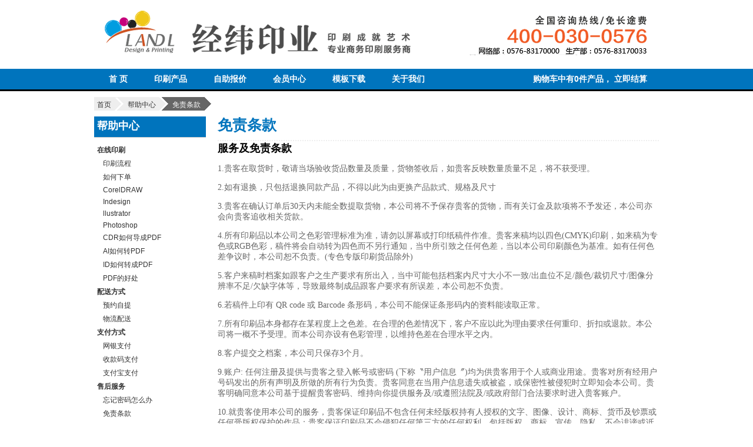

--- FILE ---
content_type: text/html; charset=utf-8
request_url: http://4000300576.com/help/service/mianze
body_size: 6390
content:


<!DOCTYPE html PUBLIC "-//W3C//DTD XHTML 1.0 Transitional//EN" "http://www.w3.org/TR/xhtml1/DTD/xhtml1-transitional.dtd">
<html xmlns="http://www.w3.org/1999/xhtml">
<head>
    <link rel="icon" href="/favicon.ico" type="image/x-icon" />
    <link rel="shortcut icon" href="/favicon.ico" type="image/x-icon" />
    <meta http-equiv="Content-Type" content="text/html; charset=utf-8" />

    <script language="javascript" src="/Content/js/jquery.js"></script>

    <script language="javascript">

        function CartRefresh() {

            $.get("/Handlers/Ajax_Cartnum.ashx", function(data) { $("#cartnum").text(data); });
        }
        $(document).ready(function() {
            CartRefresh();
        });
    </script>

    
<title>免责条款_帮助中心_印刷_浙江经纬印业</title>

    <meta name="keywords" content="印刷,画册印刷,杂志印刷,印刷报价,宣传单页,彩页,宣传单印刷,宣传册印刷,网上印刷,产品包装,不干胶贴,封套印刷" />
    <meta name="description" content="浙江经纬印业股份有限公司始创于1996年，专业从事视觉传达、VIS全案策划、企业画册、宣传海报、产品包装等设计与印刷。拥有一批年轻、好学、充满激情和创意的设计印刷队伍，是一家集广告策划、平面设计、印前制版、印后加工一条龙的专业机构，主要经营 样本画册 海报印刷 封套印刷 手袋印刷 不干胶贴 定制台历 吊牌名片 信纸信封 产品包装 记事本说明书等 咨询电话：4000300576" />
    <link rel="stylesheet" media="all" type="text/css" href="/content/css/cmyprint.css" />
    

    

</head>
<body>
    <!-- 顶部通用部分 开始 -->
    <div id="cmytop">
        <!--LOGO 开始-->
        <div id="head_logo">
            <dl>
                <dt><a href="/" target="_blank">
                    <img src="/content/images/logoIndex.png" alt="" /></a></dt>
            </dl>
        </div>
        
        <div class="spacebox">
        </div>
    </div>
    <div id="nav">
        <div id="nav_con">
            <ul>
                <li><a href="/" title="首页">首 页</a></li>
                <li><a href="/product" title="印刷产品">印刷产品</a></li>
                <li><a href="/quote" title="自助报价">自助报价</a></li>
                <li><a href="/account/index" title="会员中心">会员中心</a></li>
		<li><a href="/WebFileS" title="模板下载">模板下载</li>
                <li><a href="/help/company/contactus" title="关于我们">关于我们</a></li>
                <li class="arti"><a href="/Buy/Cart" title="购物车">购物车中有<b id="cartnum">0</b>件产品， 立即结算</a><!--<a href="#" target="_blank"><img src="/content/images/icon_wb.gif" />官方微博</a>--></li>
            </ul>
        </div>
    </div>
    <!-- 顶部通用部分 结束 -->
    <div class="spacebox">
    </div>
    <!-- 内容部分 开始 -->
    
<div id="cmyprint">
<div id="bread" class="simple cf">
	<ul>
		<li><a href="/" title="首页">首页</a><em></em></li> <li><a title="帮助中心" href="/help/">帮助中心</a><em class="last2"></em></li> <li class="last"><a class="last" href="javascript:void(0);"> 免责条款</a><em class="last"></em></li>	</ul>
</div>

<div id="help_center">	
    <div id="left_column_nav">
		<div id="list_nav_tree">
			<h4 class="list_nav_headline"><span>帮助中心</span></h4>
			<ul>
              
                <li class="lv1"><a href="#" title="在线印刷">在线印刷</a></li>

     
            <li class="lv2"><a href="/help/onlineprint/flow">印刷流程</a></li>
      
            <li class="lv2"><a href="/help/onlineprint/placeorder">如何下单</a></li>
      
            <li class="lv2"><a href="/help/onlineprint/help">CorelDRAW</a></li>
      
            <li class="lv2"><a href="/help/onlineprint/help2">Indesign</a></li>
      
            <li class="lv2"><a href="/help/onlineprint/help3">llustrator</a></li>
      
            <li class="lv2"><a href="/help/onlineprint/help4">Photoshop</a></li>
      
            <li class="lv2"><a href="/help/onlineprint/help6">CDR如何导成PDF</a></li>
      
            <li class="lv2"><a href="/help/onlineprint/help7">AI如何转PDF</a></li>
      
            <li class="lv2"><a href="/help/onlineprint/help8">ID如何转成PDF</a></li>
      
            <li class="lv2"><a href="/help/onlineprint/help9">PDF的好处</a></li>
      
                <li class="lv1"><a href="#" title="配送方式">配送方式</a></li>

     
            <li class="lv2"><a href="/help/delivery/cashondelivery">预约自提</a></li>
      
            <li class="lv2"><a href="/help/delivery/selftake">物流配送</a></li>
      
                <li class="lv1"><a href="#" title="支付方式">支付方式</a></li>

     
            <li class="lv2"><a href="/help/pay/wangyin">网银支付</a></li>
      
            <li class="lv2"><a href="/help/pay/shoukuanma">收款码支付</a></li>
      
            <li class="lv2"><a href="/help/pay/zhifubao">支付宝支付</a></li>
      
                <li class="lv1"><a href="#" title="售后服务">售后服务</a></li>

     
            <li class="lv2"><a href="/help/service/getpassword">忘记密码怎么办 </a></li>
      
            <li class="lv2"><a href="/help/service/mianze">免责条款</a></li>
      
            <li class="lv2"><a href="/help/service/tuihuo">退货原则</a></li>
      
                <li class="lv1"><a href="#" title="关于我们">关于我们</a></li>

     
            <li class="lv2"><a href="/help/company/information">公司简介</a></li>
      
            <li class="lv2"><a href="/help/company/contactus">联系我们</a></li>
      
            <li class="lv2"><a href="/help/company/关注qq">关注QQ</a></li>
      													  
			</ul>
		</div>
	</div>
	
	<div id="right_column_content">
	<div id="about_content">
    <h1>免责条款</h1>
		 <b><span style="font-family:Microsoft YaHei;font-size:18px;">服务及免责条款</span></b><br />
<br />
<span style="font-family:Microsoft YaHei;font-size:14px;color:#666666;">1.贵客在取货时，敬请当场验收货品数量及质量，货物签收后，如贵客反映数量质量不足，将不获受理。</span><br />
<br />
<span style="font-family:Microsoft YaHei;font-size:14px;color:#666666;">2.如有退换，只包括退换同款产品，不得以此为由更换产品款式、规格及尺寸</span><br />
<br />
<span style="font-family:Microsoft YaHei;font-size:14px;color:#666666;">3.贵客在确认订单后30天内未能全数提取货物，本公司将不予保存贵客的货物，而有关订金及款项将不予发还，本公司亦会向贵客追收相关货款。</span><br />
<br />
<span style="font-family:Microsoft YaHei;font-size:14px;color:#666666;">4.所有印刷品以本公司之色彩管理标准为准，请勿以屏幕或打印纸稿件作准。贵客来稿均以四色(CMYK)印刷，如来稿为专色或RGB色彩，稿件将会自动转为四色而不另行通知，当中所引致之任何色差，当以本公司印刷颜色为基准。如有任何色差争议时，本公司恕不负责。(专色专版印刷货品除外)</span><br />
<br />
<span style="font-family:Microsoft YaHei;font-size:14px;color:#666666;">5.客户来稿时档案如跟客户之生产要求有所出入，当中可能包括档案内尺寸大小不一致/出血位不足/颜色/裁切尺寸/图像分辨率不足/欠缺字体等，导致最终制成品跟客户要求有所误差，本公司恕不负责。</span><br />
<br />
<span style="font-family:Microsoft YaHei;font-size:14px;color:#666666;">6.若稿件上印有 QR code 或 Barcode 条形码，本公司不能保证条形码内的资料能读取正常。</span><br />
<br />
<span style="font-family:Microsoft YaHei;font-size:14px;color:#666666;">7.所有印刷品本身都存在某程度上之色差。在合理的色差情况下，客户不应以此为理由要求任何重印、折扣或退款。本公司将一概不予受理。而本公司亦设有色彩管理，以维持色差在合理水平之内。</span><br />
<br />
<span style="font-family:Microsoft YaHei;font-size:14px;color:#666666;">8.客户提交之档案，本公司只保存3个月。</span><br />
<br />
<span style="font-family:Microsoft YaHei;font-size:14px;color:#666666;">9.账户: 任何注册及提供与贵客之登入帐号或密码 (下称〝用户信息〞)均为供贵客用于个人或商业用途。贵客对所有经用户号码发出的所有声明及所做的所有行为负责。贵客同意在当用户信息遗失或被盗，或保密性被侵犯时立即知会本公司。贵客明确同意本公司基于提醒贵客密码、维持向你提供服务及/或遵照法院及/或政府部门合法要求时进入贵客账户。</span><br />
<br />
<span style="font-family:Microsoft YaHei;font-size:14px;color:#666666;">10.就贵客使用本公司的服务，贵客保证印刷品不包含任何未经版权持有人授权的文字、图像、设计、商标、货币及钞票或任何受版权保护的作品；贵客保证印刷品不会侵犯任何第三方的任何权利，包括版权、商标、宣传、隐私，不会诽谤或诋毁任何第三方，以及已获得所有必需的授权或权限将第三方的材料加入贵客的作品；贵客保证已获得所有必需的权限、权利和授权下订单，并授权本公司印制贵客的作品；如有需要本公司将要求客户出示有关之权限授权书以作核实。</span><br />
<br />
<span style="font-family:Microsoft YaHei;font-size:14px;color:#666666;">11.若客户所提供之印刷品内容涉及或可能涉及诽谤、侵犯隐私、伪冒、抄袭、复制、侵犯知识产权、不雅、淫亵、侵犯任何第三者权利、货币及钞票或违反现行法律之印刷内容等，本公司将保留拒绝印刷之权利。在适用法律允许的最大范围内，本公司亦不会就印刷品之内容向使用者或任何第三者承担任何责任。</span><br />
<br />
<span style="font-family:Microsoft YaHei;font-size:14px;color:#666666;">12.贵客承诺，若任何人、集团或机构就贵客违反上述服务条款；或任何贵客交由本公司印制的产品中的文字、照片、图像、图形或其他材料等内容涉及或可能涉及诽谤、侵犯隐私、伪冒、抄袭、复制、侵犯知识产权、不雅、淫亵、侵犯任何第三者权利、货币及钞票或违反现行法律的情况，而提出任何形式的诉讼、索赔、通知或采取的任何行动，将弥偿本公司及其董事、管理人员和员工所遭受的任何损失，包括但不限于相关的索赔、损失、成本和合理之律师费用。</span><br />
<br />
<br />
<span style="font-family:Microsoft YaHei;font-size:14px;color:#666666;">13.本公司拥有任何是否打印或生产之最终决定权。</span><br />
<br />
&nbsp;<br />
<br />
&nbsp;<br />
<br />
&nbsp;<br />
<br />
&nbsp;<br />
<br />
<br />
		
	</div>
	</div>
</div>

         
</div>

    <!-- 内容部分 结束 -->
    <div class="spacebox">
    </div>
    <!--底部 开始-->
    <div id="cmybottom">
        <div id="bginfo">
            <dl class="footinfo">
                <dt><a href="#">
                    <img src="/content/images/logoButton.png" height="40px;" /></a></dt>
                <dd>
                    <span>公司总部：浙江省台州市天台县始丰街道三茅溪西路9号</span><span>电话：<b>0576-88707288,0576-83170000</b></span>
                    </dd>
                <dd>
		    <span>电子信箱：<a href="mailto:sale@4000300576.com"
                        target="_blank" style="color:#444;text-decoration:none;">sale@4000300576.com</a></span>
                    &copy;2008 - 2012 <a href="http://www.4000300576.com" style="color:#444;text-decoration:none;">
                        浙江经纬印业</a>
                    All Rights Reserved <a href="https://beian.miit.gov.cn/" target="_blank" style="color:#444;text-decoration:none;">
                        浙ICP备11020865号-3</a>
                </dd>
            </dl>
            <ul class="footcp">
                <li>版权所有：浙江经纬印业股份有限公司</li>
                <li><span>Deaigned by</span> <a href="http://www.cmyprint.com/">Brilliant</a></li>
            </ul>
        </div>
    </div>
    <!-- 底部 结束 -->
    <!--浮动QQ客服代码开始 -->
<!-- WPA Button Begin -->

<!-- WPA Button End -->
<!--浮动QQ客服代码结束 --> 
</body>
</html>


--- FILE ---
content_type: text/css
request_url: http://4000300576.com/content/css/cmyprint.css
body_size: 20534
content:
@import url("Reset.css");

/* top */
#cmytop{width:960px;margin:0px auto; clear:both;}
 #head_logo{width:100%;float:left;}
#cmytop #head_navi{width:265px;float:right;text-align:left;}
#head_logo dl{ margin:8px auto 2px auto; padding-right:10px;/* border-right:1px dotted #ccc; background:url(../images/ftb.png) no-repeat right -10px;*/ overflow:hidden;}
#head_logo dl dt{  float:left; text-align:left; width:320px; /*border-right:2px solid #eee;*/ }
#head_logo dl dd{ width:300px; float:left;height:35px;line-height:40px; font-weight:bold; font-size:20px; text-align:left; overflow:hidden; color:#0074bd; padding-left:18px;  letter-spacing:2px;}
#head_logo dl dd span { width:130px; text-align:center; float:left;}
#head_logo dl dd.gouwu{font-family:"微软雅黑", "黑体";font-size:25px; color:#0074bd;}
#head_logo img { }

#head_navi ul#us{ width:100%;margin:8px auto 0px auto; clear:both; height:100%;}
#head_navi ul#us li{ width:92%; float:left; height:35px; line-height:40px; text-align:right; font-size:14px;}
#head_navi ul#us li.phone{width:100%; /*text-align:center;*/ height:35px; line-height:35px; font-size:32px; color:#0074bd; font-weight:bold;}

#nav { width:100%; margin:10px auto 0px; height:35px; background:#0074bd none repeat scroll 0% 0%; border-bottom:3px solid #000; clear:both; overflow:hidden;}
#nav_con{ width: 960px; margin: 0px auto; clear: both;}
#nav_con li{float: left; margin: 0px; height: 34px; line-height: 34px; font-weight: bold; font-size: 14px; display: inline-block;}
#nav_con li.arti{ float:right; margin:0;}
#nav_con li a{display:block;color:#fff;padding:0px 20px 0px 25px; }
#nav_con li a:hover{background:#E35B5F;text-decoration:none; color:#fff;}
#nav_con li a.ton{background:#E35B5F; color:#fff;}


#bread{ margin:5px auto; clear:both; position:relative;}
#bread em{position:absolute;top:0;right:0;display:inline-block;height:23px;width:20px;background:url(../images/sprites.png) -380px -80px no-repeat transparent scroll;}
#bread em.last2{background:url(../images/sprites.png) -400px -80px no-repeat transparent scroll;}
#bread em.last{background:url(../images/sprites.png) -420px -80px no-repeat transparent scroll;}
#bread.simple{margin-top:10px;}
#bread ul li{display:block;position:relative;float:left;background-color:#eee;height:23px;padding-right:23px;}
#bread ul li.last{background-color:#666;}
#bread a{display:inline-block;margin-top:3px;margin-top:5px;margin-left:5px;_font-family:"宋体";}
#bread a.last{color:#fff;}

.cf{display:inline-block;}
.cf:after{content:".";display:block;height:0;clear:both;visibility:hidden;}
/* Hides from IE-mac \*/
 * html .cf{height:1%;}
.cf{display:block;}


#header{height:80px; background:#F26F21; color:#fff;}
#tops_main{position:relative;width:960px;margin:0 auto;}
#tops_main a{ color:#fff;}
#header_logo{width:128px;height:60px;float:left; margin-top:10px;background:url(../images/logon.jpg) no-repeat 0 0; _filter:progid:DXImageTransform.Microsoft.AlphaImageLoader(src='images/logon.jpg',sizingMethod='crop');_background:none;}
#mini_tops{float:right;height:30px; margin-top:50px;}



/*main*/
#cmyprint{width:960px;margin:10px auto;position:relative; z-index:10;}
#cmyprint #cmyprint-l{width:210px; float:left;}
#cmyprint #cmyprint-r{width:740px; float:right;}

#cmyprint #cmy-l{width:180px; float:left;}
#cmyprint #cmy-r{width:770px; float:right;}

.fl{ float:left;}
.fr{ float:right;}
.mt{margin-top:5px;}
.mr{margin-right:5px;}
.mb{margin-bottom:5px;}
.ml{margin-left:5px;}
.ml9{margin-left:9px;}

.cmy180{width:180px;}
.cmy210{width:210px;}
.cmy320{width:320px;}
.cmy580{width:580px;}
.cmy520{width:520px; margin-left:8px;}
.cmy522{width:522px; margin-left:10px;}
.cmy620{width:620px;}
.cmy770{width:770px;}
.cmy740{width:740px;}

.ifaq { width: 960px; margin: 5px auto; border: 1px solid #D8D8D8; position: relative; height: 190px;}
.faq { width: 34px; height: 95px; background: transparent url("../images/qa.png") no-repeat scroll 0px 0px; text-indent: -999px; display: block; position: absolute; left: -34px; top: -1px; z-index: 999;}
.ifaq ul { padding: 5px 0px 0px 3px; overflow: hidden;}
.ifaq li { width: 460px; display: inline-block; float: left; margin: 8px 0px 0px 8px; height: 90px;}
.ifaq li .question { background: transparent url("../images/qab.gif") no-repeat scroll 0px 0px; height: 25px; line-height: 25px; overflow: hidden; font-weight: bold;}
.ifaq li .answer { background: transparent url("../images/qab.gif") no-repeat scroll 0px -100px; overflow: hidden;}
.ifaq li p { color: #5D5D5D; margin-bottom: 7px; padding-left: 35px; line-height: 22px; text-align: left;}
.companyintro { margin: 5px auto;}

.companyintro { margin: 5px auto;}
.companyintro h5 { width: 957px; height: 34px; line-height: 34px; text-align: left; border-left: 5px solid #0074bd; background: #F1F1F1 none repeat scroll 0% 0%; text-indent: 12px; color: #333;}
.companyintro h5 b { float: left; font-size: 16px;}
.companyintro div { border: 4px solid #EEE; height: 220px; width: 954px;}
.companyintro p { width: 450px; float: left; margin-top: 10px; text-align: left; text-indent: 24px; line-height: 20px; font-size: 12px; color: #666; padding-left:6px;}
.companyintro p img { border: 1px solid #CCC; float: left; margin: 4px 15px 0 15px;}
.companyintro ul { width: 470px; float: right; margin: 5px;}
.companyintro ul li { height: 24px; line-height: 24px; border-bottom: 1px solid #EEE; text-align: left; text-indent: 2px; color: #666; overflow: hidden;}
.companyintro ul li .iTitle { width: 80%; float: left; overflow: hidden; color: #272729; font-size: 14px; font-style: normal;}


.margintop10 { margin-top:10px;}
/*首页酒店大图轮播*/

.CMYSlider{width:740px;height:310px;overflow:hidden;position:relative;}
.CMYSlider img{width:740px;height:310px;}
.CMYSlider .pics a{display:block;position:relative;}
.CMYSlider .pics a .bk, .CMYSlider .pics a .txt{display:inline-block;width:450px;height:120px;position:absolute;top:40px;left:0;}
.CMYSlider .pics a .bk{background-color:#000;filter:Alpha(opacity=50); opacity:0.5;}
.CMYSlider .pics a .txt{color:#fef4be;width:423px;height:89px;padding:31px 0 0 27px;font:normal 20px/34px "Microsoft YaHei", "微软雅黑", simhei, "黑体", Tahoma, Verdana, Geneva, sans-serif;}

.CMYSlider .titles{width:740px;height:55px;line-height:55px;position:absolute;top:255px;left:0;}
.CMYSlider .titles b{font-style:normal;color:#ffde13;}
.CMYSlider .titles em{width:184px;height:55px; display:inline-block;font-style:normal;margin-right:1px;float:left;position:relative;}
.CMYSlider .titles em .bk, .CMYSlider .titles em .txt{position:absolute;top:0;left:0;}
.CMYSlider .titles em .bk{width:184px;height:55px;background-color:#000;z-index:1;opacity:0.35;filter:progid:DXImageTransform.Microsoft.Alpha(opacity=35)-ms-filter: "progid:DXImageTransform.Microsoft.Alpha(opacity=35)";}
.CMYSlider .titles em .txt{width:150px;height:47px;white-space:nowrap;text-align:left;padding:8px 16px 0 16px;font-weight:bold;font-size:14px;line-height:20px;z-index:2;color:#fff;cursor:pointer;}
.CMYSlider .titles em.curr .bk{opacity:0.7;filter:progid:DXImageTransform.Microsoft.Alpha(opacity=70)-ms-filter: "progid:DXImageTransform.Microsoft.Alpha(opacity=70)";}
.CMYSlider .titles em.curr .txt{font-weight:bold;}


/* slide */
.main_slide{width:740px; height:310px; overflow:hidden;position:relative;}
.slider{position:absolute;}
.slider li{list-style:none;display:inline;}
.slider img{width:740px; height:310px; display:block;}
.num{ position:absolute; right:5px; bottom:5px;}
.num li{width:16px;float:left;height:16px;line-height:16px;color:#fff;background:#000;text-align:center;font-family:Arial;font-size:12px;cursor:pointer;overflow:hidden;margin:3px 1px;border:1px solid #000;font-weight:bold;}
.num li.on{width:18px;height:18px;line-height:18px;color:#fff;font-size:16px;margin:0 1px;border:1px solid #0074bd; background:#0074bd;}




.autoprice { width: 960px; margin: 5px auto; border: 1px solid #D8D8D8; position: relative; height: 140px;}
.aclass { width: 34px; height: 95px; background: transparent url("../images/outoprice.png") no-repeat scroll 0px 0px; text-indent: -999px; display: block; position: absolute; left: -34px; top: -1px; z-index: 999;}

.protype{ width: 100%; margin: 5px auto 0px; clear: both; overflow: hidden; }
.protype li{width: 230px; height: 72px; line-height: 14px; float: left; display: inline; overflow: hidden; position: relative;}
.protype li b{width: 146px; float: right; height: 24px; line-height: 24px; display: block; text-align: left; font-size: 18px; margin: 6px 5px 3px 0px; border-bottom: 1px solid #FFF; font-family: "微软雅黑","黑体";}
.protype li span{width:150px; float:right; display:block; line-height:16px; text-align:left;color:#fff;}
.protype li.p1{ background: #008D7A url("../images/type/yb.png") no-repeat scroll 5px 4px; margin: 5px 0px 0px 8px;}
.protype li.p2{ background: #138DCE url("../images/type/dy.png") no-repeat scroll 5px 4px; margin: 5px 0px 0px 8px;}
.protype li.p3{ background: #EF4761 url("../images/type/ft.png") no-repeat scroll 5px 4px; margin: 5px 0px 0px 8px;}
.protype li.p4{ background:url(../images/type/std.png) no-repeat 5px 4px #6E2C76; margin:5px 0px 0px 8px;}
.protype li a:link,.protype li a:visited{ color:#fff; text-decoration:none; cursor:pointer;}
.protype li a:hover{ color:#fff;}


.protype2{width:100%; margin:0px auto;margin-bottom:9px;}
.protype2 h3{height:30px;line-height:30px; border-bottom:1px solid #ccc;text-align:left; text-indent:6px; color:#000; font-size:18px; clear:both;}
.protype2 ul{margin:5px auto; clear:both;}
.protype2 ul li{width:100%;height:80px; line-height:14px; margin-top:5px; overflow:hidden;}
.protype2 ul li b{width:95px; float:right; height:24px; line-height:24px; display:block; font-size:18px; margin:6px 5px 3px 0;_margin:6px 2px 2px 0; border-bottom:1px solid #fff; font-family:"微软雅黑", "黑体"; overflow:hidden;}
.protype2 ul li span{width:92px; float:right; display:block; text-align:left;color:#fff;}
.protype2 ul li.p1{ background:url(../images/type/yangben.png) no-repeat 5px 8px #0074bd;}
.protype2 ul li.p2{ background:url(../images/type/danzhang.png) no-repeat 5px 8px  #00A0E9;}
.protype2 ul li.p3{ background:url(../images/type/fengtao.png) no-repeat 5px 8px #44B035;}
.protype2 ul li.p4{ background:url(../images/type/danzhang.png) no-repeat 5px 8px #ED6C00;}
.protype2 ul li a:link,.protype2 ul li a:visited{ color:#fff; text-decoration:none; cursor:pointer;}
.protype2 ul li a:hover{ color:#fff;}

/*============right 180==============*/
.announce{width:100%; overflow:hidden; margin-bottom:8px;}
.announce h6{width: 100%; height: 30px; line-height: 30px; font-size: 14px; color: #333; text-align: left; text-indent: 12px; background: #D6EFEB none repeat scroll 0% 0%;}
.announce h6 span{ margin-left:80px;}
.announce ul{border: 1px solid #EEE;margin: 0px auto;}
.announce ul li{height: 48px; line-height: 48px; border-bottom: 1px solid #EEE; text-align: left; text-indent: 8px; font-weight: bold; font-size: 14px;}

.partners{width:100%-2px;border:1px solid #ccc; margin-bottom:8px; text-align:center; height:294px;}
.partners h5{width:100%;height:30px; line-height:30px; font-size:14px; color:#EA5504; text-align:left; text-indent:12px; background:url(../images/tongtbg.png) no-repeat left top;}
.partners ul{width:95%; margin:10px auto; clear:both;}
.partners ul li{ width:170px; float:left; display:block;}
.partners ul li img{width:170px; max-width:170px;}
.partners ul li.wzlink{width:170px; float:left; height:22px; line-height:22px; text-align:left; text-indent:4px; overflow:hidden; display:block;}

.ilogin{margin-bottom: 8px;border: 2px solid #CCC;height: 170px;}
.ilogin h5{width: 100%; margin: 5px auto; height: 28px; line-height: 28px; font-size: 14px; text-align: left; text-indent: 30px; background: #FFF url("../images/dlren.png") no-repeat scroll 12px 5px;}
.ilogin dl{width:200px; margin:5px auto; padding-bottom:5px; clear:both;}
.ilogin dl dt{width: 28%;float: left;height: 30px;line-height: 30px;text-align: right;color: #666;}
.ilogin dl dd{width: 71%; float: left; height: 30px; line-height: 30px; text-align: left; color: #444;}
.ilogin dl dt.toc{width: 100%;height: 35px;line-height: 35px;text-align: center;}
.ilogin dl dt.yjdll{width:100%;height:auto; line-height:26px; text-align:left; clear:both;}
.ilogin dl dt.yjdll b{ color:#0074bd;}
.ilogin dl dt.yjdll strong{ color:#0074bd;}
.ilogin a{ color:#7F88A3;}

.o1{border-top:3px solid #CB0003;}
.o2{border-top:3px solid #006600;}
.o3{border-top:3px solid #0F5DAB;}
.o4{border-top:3px solid #0074bd;}

.pricebox{background:#ccc; margin:0 auto;}
.pricebox th{height:26px;line-height:26px; background:#eee;text-align:center; font-weight:bold;}
.pricebox td{background:#FFFFFF;line-height:26px;padding:0px 4px 2px 4px; text-align:center;}
.pricebox td strong{ font-size:18px; color:#0074bd;}
.pricebox dl{width:374px; display:inline; float:left; border:1px solid #E9E9E9; margin:4px 4px 0px 0px; padding:2px 0px 2px 0px;overflow:hidden;}
.pricebox dl.threep{width:246px;display:inline; float:left;}
.pricebox dl:hover{ background:#FDF6E3; border:1px solid #FFAC17;}
.pricebox dl dt{width:100%; height:26px; line-height:26px; text-align:left;}
.pricebox dl dd{width:100%; line-height:22px; text-align:left; text-indent:0; padding:0; display:none;}
.pricebox dl dd li{width:100%;height:22px; line-height:22px; text-align:left; }
.tctable{background:#ccc; margin:5px auto; clear:both;}
.tctable th{height:22px;line-height:22px; background:#F1F1F1;text-align:center; font-weight:bold;border:1px solid #eee;}
.tctable td{background-color:#FFFFFF;line-height:22px;padding:0px 4px 0px 4px; border:1px solid #eee; text-align:left;}
.tctable td span{ margin-right:15px; background:#f4f4f4;}

h1.caise{width:100%; height:32px; line-height:32px; font-size:14px; color:#0074bd; text-align:left; text-indent:12px; background:url(../images/bg_repeat.gif) repeat-x 0px 18px;}
h1.caise span{color:#000;}
h1.onep{height:30px; line-height:30px; text-align:left; font-size:18px; font-family:"微软雅黑", "黑体";}
h1.onep span{color:#666; font-size:12px;}
.ct1{ color:#CB0003;}
.ct2{ color:#006600;}
.ct3{ color:#0F5DAB;}

#proinfo{margin:0px auto; clear:both;}
#proinfo h5{width:100%-2px; margin:0px auto; background:#F6F0E1; height:40px; line-height:40px; text-align:left; text-indent:20px; font-size:14px; color:#000;border:1px solid #A7957B;}
#proinfo h5 strong{ color:#0074bd; font-size:18px;}
#proinfo h5 span{ color:#666; font-size:12px;}
#proinfo ul.agg{width:100%; margin:5px auto;}
#proinfo ul.agg li{width:auto; float:left; padding:1px; height:22px;line-height:22px; margin:4px 2px 0px 2px;}
#proinfo ul.agg li a{background-color:#FFFFFF;border:1px solid #C8C9CD;color:#666;display:block;min-width:10px;padding:0 6px;text-align:center;text-decoration:none;white-space:nowrap;width:auto !important;}
#proinfo ul.agg li a:hover{border:2px solid #FF6701;margin:-1px;}
#proinfo ul.agg li a.selected{ background:url(../images/v3.png) no-repeat right bottom #fff;border:2px solid #FF6701;margin:-1px; font-weight:bold;}
#proinfo ul.agg li span{ padding-left:1px; color:#000;}

#proinfo ul#pub{width:100%; margin:0px -4px 0px 4px; *margin:0px auto; clear:both;}
#proinfo ul#pub li{width:100px;float:left; margin:10px 10px 0px 14px;_margin:10px 10px 0px 12px; text-align:center;}
#proinfo ul#pub li a img{display:block; text-align:center; width:80px; height:70px; border:2px solid #fff; padding:5px;}
#proinfo ul#pub li a:hover img{width:80px; height:70px;border:2px solid #0074bd; padding:5px;}
#proinfo ul#pub li a span{width:94px;margin:0px auto;height:20px;line-height:20px;display:block; background:#eee;}
#proinfo ul#pub li a:hover span{background:#0074bd;color:#fff;text-decoration:none; cursor:pointer;}

.tablelist{width:100%; margin:0px auto; text-align:center;border:1px solid #E5E5E5; }
.tablelist td{height:24px; line-height:24px; word-break:break-all; text-align:left; font-size:12px; color:#666; padding-bottom:5px;}
.tablelist td.tleft{ width:80px;text-align:right; text-indent:5px; font-weight:bold; color:#000;}
.tablelist td.tleft b{ color:#060;}
.tablelist td span{ color:#666;}
.tablelist td em{ color:#0074bd; font-weight:bold; font-style:normal;}

.pricebox{background:#ccc; margin:0px auto; border-top:2px solid #ccc;clear:both; }
.pricebox th{height:26px;line-height:26px; background:#eee;text-align:center; font-weight:bold;/*border:1px solid #fff;*/}
.pricebox td{background:#FFFFFF;line-height:26px;padding:0px 4px 2px 4px; /*border:1px solid #fff;*/ text-align:center;}
.pricebox td strong{ font-size:18px; color:#0074bd;}
.pricebox dl{width:374px; display:inline; float:left; border:1px solid #E9E9E9; margin:4px 4px 0px 0px; padding:2px 0px 2px 0px;overflow:hidden;}
.pricebox dl.threep{width:246px;display:inline; float:left;}
.pricebox dl:hover{ background:#FDF6E3; border:1px solid #FFAC17;}
.pricebox dl dt{width:100%; height:26px; line-height:26px; text-align:left;}
.pricebox dl dd{width:100%; line-height:22px; text-align:left; text-indent:0; padding:0; display:none;}
.pricebox dl dd li{width:100%;height:22px; line-height:22px; text-align:left; }
.tctable{background:#ccc; margin:5px auto; clear:both;}
.tctable th{height:22px;line-height:22px; background:#F1F1F1;text-align:center; font-weight:bold;border:1px solid #eee;}
.tctable td{background-color:#FFFFFF;line-height:22px;padding:0px 4px 0px 4px; border:1px solid #eee; text-align:left;}
.tctable td span{ margin-right:15px; background:#f4f4f4;}


.cinput{width:80px; height:18px; *height:16px; _height:17px;}

.tctable{background:#ccc; margin:5px auto; clear:both;}
.tctable th{height:22px;line-height:22px; background:#F1F1F1;text-align:center; font-weight:bold;border:1px solid #eee;}
.tctable td{background-color:#FFFFFF;line-height:22px;padding:0px 4px 0px 4px; border:1px solid #eee; text-align:left;}
.tctable td span{ margin-right:15px; background:#f4f4f4;}

.pricebox a:link{ text-decoration:underline; color:#3D9AEE;}
.pricebox a:visited{text-decoration:underline;color:#666;}
.pricebox a:hover{ color:#0074bd;}


#proinfo #pprice{width:100%; background:#eee; position:relative;}
#pprice h5{width:756px; margin:0px auto; background:#fff; height:28px; line-height:28px; text-align:left; text-indent:20px; font-size:14px;border-left:4px solid #ccc;}
#pprice h5 strong{ color:#0074bd; font-size:18px;}
#pprice h5 span{ color:#666; font-size:12px;}

#pprice ul.agg{width:100%; margin:5px auto;}
#pprice ul.agg li{width:auto; float:left; padding:1px; height:22px;line-height:22px; margin:4px 2px 0px 2px;}
#pprice ul.agg li a{background:#FFFFFF;border:1px solid #bbb;color:#666;display:block;min-width:10px;padding:0 6px;text-align:center;text-decoration:none;white-space:nowrap;width:auto !important;}
#pprice ul.agg li a:hover{border:2px solid #FF6701;margin:-1px;}
#pprice ul.agg li a.selected{ background:url(../images/v3.png) no-repeat right bottom #fff;border:2px solid #FF6701;margin:-1px; font-weight:bold;}
#pprice ul.agg li span{ padding-left:1px; color:#000;}


.iszs{ margin:5px auto; clear:both; height:210px; border:1px solid #ccc;}
.iszs h5{ background:#DFDFDF;height:35px;line-height:35px;text-align:left;text-indent:12px; font-size:14px; clear:both;}
.iszs dl{width:130px; float:left; display:inline; height:165px; margin:5px 0px 5px 28px; overflow:hidden;}
.iszs dl:hover{background:#f2f2f2;}
.iszs dl dt{width:130px;height:140px; text-align:center; font-size:0; margin-top:4px;}
.iszs dl dt img{width:120px; height:130px;padding:1px;background:#fff;border:1px solid #ccc;}
.iszs dl dd{width:130px; height:20px;line-height:20px;text-align:center;overflow:hidden;}

.iszs2{width:740px;float:left; height:210px; border:1px solid #ccc; }
.iszs2 h5{ width: 735px; height: 34px; line-height: 34px; text-align: left; border-left: 5px solid #0074bd; background: #F1F1F1 none repeat scroll 0% 0%; text-indent: 12px; color: #333;}
.iszs2 h5 b { float: left; font-size: 16px;}
.iszs2 dl{width:160px; float:left; display:inline; height:145px; margin:10px 0px 5px 20px; overflow:hidden;}
.iszs2 dl:hover{background:#f2f2f2;}
.iszs2 dl dt{width:160px;height:118px; text-align:center; font-size:0; margin-top:4px;}
.iszs2 dl dt img{width:150px; height:110px;padding:1px;background:#fff;border:1px solid #ccc;}
.iszs2 dl dd{width:160px; height:20px;line-height:20px;text-align:center;overflow:hidden;}



#recommed{ width: 960px; margin: 5px auto; clear: both;}
#recommed h5{ width: 957px; height: 34px; line-height: 34px; text-align: left; border-left: 5px solid #0074bd; background: #F1F1F1 none repeat scroll 0% 0%; text-indent: 12px; color: #333;}
#recommed h5 b{ float:left; font-size:16px;}
#recommed h5 span{ float:right; margin-right:10px;}
#recommed h5 a{ width:80px; height:26px; line-height:26px; margin-top:4px; float:left; text-align:center; text-indent:0; display:inline-block; margin-left:5px; color:#fff; border:1px solid #0074bd; border-bottom:none; background:#EE8222; font-weight:bold;}

#recommed #recpro{ width: 100%; border: 1px solid #E0E0E2; margin: 0px auto; background: #FFF none repeat scroll 0% 0%; padding: 5px 0px;}
#recpro dl{ width: 220px; height: 288px; float: left; margin: 2px 2px 2px 15px;}
#recpro dl:hover{ background:#E6EFF6;}
#recpro dl dt{ width: 215px; height: 215px; line-height: 120px; margin: 5px auto 0px; vertical-align: middle; border: 1px solid #EEE; text-align: center; padding: 5px; background: #FFF none repeat scroll 0% 0%; position: relative;}
#recpro dl dt img{ max-width: 215px; max-height: 215px; overflow: hidden;}
#recpro dl dd{width:215px; margin:0px auto;height:22px;line-height:22px;text-align:left; font-weight:bold;overflow:hidden;text-overflow:ellipsis;}
#recpro dl dd.bjs{height:38px;line-height:18px;color:#666;text-align:left;font-weight:normal; word-wrap:break-word;}
#recpro dl dd.bjs span{color:#000;}
#recpro dl dd.bjs span strong{ color:#0074bd; font-size:16px;}



#xsh_abroad{ width:960px; margin:5px auto;}
#xsh_abroad h5{ width:957px;height:32px;line-height:32px;text-align:left;border-left:5px solid #0074bd; background:#ccc; text-indent:12px; color:#333;}
#xsh_abroad h5 b{ float:left; font-size:16px;}
#xsh_abroad h5 span{ float:right; margin-right:10px; padding-top:5px;}

#xsh_abroad .boxCont{position:relative;z-index:1;border:1px solid #e0e0e2;padding:10px;width:940px;}
#xsh_abroad .boxInner{width:940px;height:424px;border:1px solid #e6e6e6;}
#xsh_abroad .big{display:inline-block;float:left;}
#xsh_abroad .big,
#xsh_abroad .big img{width:679px;height:304px;}
#xsh_abroad .list{width:249px;height:424px;display:inline;float:right;overflow:hidden;}
#xsh_abroad .list li{width:248px;height:84px;overflow:hidden;border:solid #e3e3e3;border-width:0 0 1px 1px;background-color:#ffffee; text-align:left;}
#xsh_abroad .list li.on{border-left-color:#fff;background-color:#fff;}
#xsh_abroad .list b,
#xsh_abroad .list b{font-size:14px;}
#xsh_abroad .list li b,
#xsh_abroad .list li b a{color:#606060;}
#xsh_abroad .list b{line-height:28px;height:28px;margin-bottom:2px;padding-left:14px;}
#xsh_abroad .list p{font-weight:normal;color:#5f5f5f;line-height:18px;padding-left:15px;}
#xsh_abroad .list li.on b,
#xsh_abroad .list li.on b a{color:#F19200;}

#xsh_abroad .art2,#xsh_abroad .art3{display:inline;width:210px;height:89px;padding-top:3px;float:left;margin-top:17px;}
#xsh_abroad .art2 img,#xsh_abroad .art3 img{width:83px;height:83px;float:left;}
#xsh_abroad .art2 p,#xsh_abroad .art3 p{line-height:17px;color:#5d5d5d;margin-left:12px;float:left;}
#xsh_abroad .art2 a.btn,#xsh_abroad .art3 a.btn{margin:10px 0 0 11px;display:inline-block;width:63px;height:18px;line-height:18px;color:#fffffa;font-weight:bold;background-color:#c7b58d;text-align:center;float:left;}
#xsh_abroad .art2{margin-left:10px;border-right:1px solid #e9e9e9;}
#xsh_abroad .art3{margin-left:9px;}
#xsh_abroad .ad1{width:240px;height:99px;display:inline-block;float:left;margin:12px 0 0 0px;overflow:hidden;}

/*homepage为什么选择*/
#xsh_why{width:740px;height:197px;display:inline-block;float:left;}
#xsh_why .title{display:block;height:36px;border-left:7px solid #da0000; text-align:left; text-indent:12px;color:#b49961;font:normal 18px/36px "Microsoft YaHei", "微软雅黑", simhei, "黑体";}
#xsh_why .bdy{height:132px;padding-top:18px;border:5px solid #efe3d3;overflow:hidden; text-align:left;}
#xsh_why .bdy .art1,
#xsh_why .bdy .art2,
#xsh_why .bdy .art3{display:inline;float:left;background:url('http://1.img.m10cdn.com/img/xs_asset3.png') no-repeat;}
#xsh_why .bdy .art1{width:157px;padding-left:59px;background-position:-227px -440px;}
#xsh_why .bdy .art2{width:147px;padding-left:55px;margin-left:12px;background-position:-231px -576px;}
#xsh_why .bdy .art3{width:133px;padding-left:80px;margin-left:12px;background-position:-210px -712px;}
#xsh_why .bdy .art1 b,
#xsh_why .bdy .art2 b,
#xsh_why .bdy .art3 b{color:#5e5e5e;font-size:12px;line-height:22px;padding-top:1px;display:block; text-align:left;}
#xsh_why .bdy .art1 p,
#xsh_why .bdy .art2 p,
#xsh_why .bdy .art3 p{line-height:20px;color:#5e5e5e;}

/*homepage媒体报道*/
#xsh_media{width:260px;height:197px;display:inline-block;float:right;}
#xsh_media .title{display:block;height:36px;border-left:7px solid #da0000;padding:1px 0 0 14px;color:#b49961;
	font:normal 18px/36px "Microsoft YaHei", "微软雅黑", simhei, "黑体", Tahoma, Verdana, Geneva, sans-serif;}
#xsh_media .more{height:32px;margin:-32px 10px 0 0;display:block;text-align:right;}
#xsh_media .more a{line-height:32px;color:#b29d64;display:inline-block;}
#xsh_media .bdy{height:145px;padding:10px 0 3px 9px;border:1px solid #e6e6e6;overflow:hidden;}
#xsh_media ul{line-height:20px;}
#xsh_media li{height:20px;width:240px;padding-left:9px;overflow:hidden;white-space:nowrap;
	background:url('http://1.img.m10cdn.com/img/xs_asset3.png') no-repeat -272px -866px;}
#xsh_media li a{color:#4f4f4d;}



.ilink{width:960px; margin:5px auto;border-top:solid 2px #eee;border-bottom:solid 1px #eee;clear:both;}
.ilink h5{ width:100%; height:28px; line-height:28px;border-bottom:solid 1px #f1f1f1; text-align:left; font-size:14px;}
.ilink h5 span{ font-size:12px;}
.ilink p{text-align:left; line-height:24px; clear:both;}
.ilink p b{ float:left;}
.ilink p a{float:left;margin-right:15px; color:#0074bd; white-space:nowrap;}
.ilink a:link,a:visited{text-decoration:none;}
.ilink a:hover{color:#333; text-decoration:underline;}


.userlist{width:100%-2px; margin:0px auto;margin-bottom:9px;border:1px solid #D6D6D6;}
.userlist h3{width:100%;height:28px;line-height:28px;background:url(../images/utitbg.gif) repeat-x left bottom;border-bottom:1px solid #D6D6D6; text-align:left; text-indent:12px; color:#484848; font-size:12px; clear:both;}
.userlist p{width:100%; height:93px;border-bottom:1px solid #D6D6D6;}
.userlist ul{ width:width:100%;margin:0px auto;}
.userlist ul li{ width:100%; margin:0px auto; height:24px; line-height:24px;border-bottom:1px solid #D6D6D6; text-align:left; text-indent:18px; }
.userlist ul li a:link,.userlist ul li a:visited{ color:#484848; font-weight:normal; text-decoration:none; display:block; height:24px; overflow:hidden;background:url(../images/cmydot1.gif) no-repeat 8px 9px #fff;}
.userlist ul li a:hover{color:#333; text-decoration:none; font-weight:bold; display:block;background:url(../images/cmydot2.gif) no-repeat 160px 9px #FFF3CE; height:24px; overflow:hidden;}

.serviceonlie{width:100%;margin-bottom:8px;}
.serviceonlie h5{width:100%;height:30px; line-height:30px; font-size:14px; color:#fff; text-align:left; text-indent:12px; background:#0074bd;}
.serviceonlie ul{width:100%; margin:5px auto; clear:both;}
.serviceonlie ul li{margin:0px auto; line-height:40px;height:40px; background:#F4E1D1; text-align:left;}
.serviceonlie dl{width:100%; margin:5px auto; padding:5px 0 5px 0; background:#F4E1D1;}
.serviceonlie dl dt{ height:18px; line-height:18px; text-align:left; text-indent:4px; color:#4163AB;}
.serviceonlie dl dd{ height:24px; line-height:24px; text-align:left; text-indent:4px; font-weight:bold; font-size:20px; color:#0074bd;}
.serviceonlie dl dd.wtime{margin-top:5px; height:24px; line-height:24px; text-align:left; text-indent:24px; font-size:12px; color:#666; font-weight:normal; background:url(../images/time.gif) no-repeat 4px 5px #FFF3CE; border:1px solid #FFC661;}

.afterpro{width:width:100%-2px;background:url(../images/home_x.gif) repeat-x left bottom;border:1px solid #D7E1E6;border-top:2px solid #D7E1E6; height:375px; position:relative; margin-bottom:8px;height:200px;}
.afterpro span{width:76px; height:77px; position:absolute; left:0; top:-6px; background:url(../images/home.gif) no-repeat left top;}
.afterpro h3{width:100%; height:40px; line-height:60px; text-align:left; text-indent:70px; font-size:14px; color:#000; overflow:hidden;}
.afterpro ul{ width:100%; margin-top:20px;overflow:hidden; }
.afterpro ul li{width:100%; margin:2px auto;height:30px; line-height:30px;text-align:left; text-indent:30px;background:url(../images/47.png) no-repeat 10px 0px; font-weight:bold;}

.customize{width:100%; margin-bottom:5px; text-align:center; overflow:hidden;}


.hcsj{margin-bottom:8px; background:#E6E7E9; height:163px;}
.hcsj dl{ width:90%;margin:5px auto; background:url(../images/hcsj.jpg) no-repeat right 10px; clear:both;}
.hcsj dl dt{ height:30px; line-height:30px; text-align:left; font-size:14px; font-weight:bold; color:#556EA8;}
.hcsj dl dd{ line-height:22px; text-align:left;}
.hcsj dl dd a{ width:60px; height:22px; line-height:22px; text-align:center; background:#6470D4; color:#fff; display:block; float:right;}



.ilxwm{margin-bottom:8px; border:1px solid #ccc; height:210px;}
.ilxwm h5{height:30px; line-height:30px; font-size:14px;text-align:left; text-indent:12px; background:#DFDFDF;}
.ilxwm dl{ margin:5px auto; width:92%; clear:both;}
.ilxwm dl dt{ height:24px; line-height:24px; text-align:left; font-weight:bold; font-size:14px;}
.ilxwm dl dd{ line-height:18px; text-align:left;}

/* ==========minddle 580 cmyprint-m======================= */


#jifen{width:100%; margin:5px auto; border:1px solid #E5E5E5; border-top:2px solid #ccc; height:222px; clear:both;}
#jifen h5{width:100%;height:32px;line-height:32px;text-align:left;text-indent:18px; background:url(../images/sale_index.png) no-repeat left 4px;color:#000; font-size:14px;}
#jifen h5 span{ margin-left:420px;}
#jifen dl{width:115px;height:180px; float:left; margin:5px 5px 0px 15px;_margin:5px 5px 0px 10px;}
#jifen dl dt{width:100%; text-align:center;background:#fff; font-size:0;}
#jifen dl dt img{width:110px; height:100px; padding:2px; border:1px solid #ddd; background:#fff;}
#jifen dl dt:hover img{ background:#0074bd;}
#jifen dl dd{width:100%;height:22px;line-height:22px;text-align:center; color:#0074bd; white-space:nowrap;overflow:hidden;text-overflow:ellipsis;}

.price-hot,.price-special,.price-limit,.price-fullgift,.price-discount1,.price-discount2,.price-discount3,.price-discount4,.price-discount5,.price-discount6,.price-discount7,.price-discount8,.price-discount9{top:-8px;left:-8px;width:45px;height:45px;position:absolute;text-indent:-9999px;}
.price-hot{ background:url(../images/nom1.png) no-repeat left top;}
.price-special{ background:url(../images/nom2.png) no-repeat left top;height:53px!important;}
.price-discount9{ background:url(../images/nom3.png) no-repeat left top;height:53px!important;}







/*productlis*/

/*=============cmy-r 770======================*/

#cmy-r #protop{width:100%; border:1px solid #E6E6E6; margin-bottom:6px;}
#protop #typeintro{width:98%; margin:10px auto 0px auto;line-height:22px; text-align:left; text-indent:24px; height:140px; overflow:hidden;}
#typeintro h3{width:70px; float:left; height:110px; padding:15px;line-height:24px; text-align:left; text-indent:0; background:url(../images/alib.gif) no-repeat left top; color:#fff; font-size:16px;}
#typeintro h3 span{ display:block;}
#protop #moreinfo{ width:100%; height:23px; line-height:23px; float:right; background:url(../images/moreinfo.png) no-repeat left bottom;}
#protop #moreinfo span{ margin-left:650px;}

.uright{width:100%-2px; margin:0px auto; border:1px solid #D6D6D6; margin-bottom:9px;}
.uotop{border:1px solid #FFC661; background:#FFF3CE;}
.uright h2{width:100%; height:30px; line-height:30px; text-align:left; text-indent:12px; background:url(../images/onepbg.gif) repeat-x; font-size:14px;border-bottom:1px solid #D6D6D6;}
.uright h2 span{ margin-left:600px; font-size:12px; font-weight:normal;}
.uright h3{width:100%; height:30px; line-height:30px; text-align:left; text-indent:24px;color:#0074bd; font-size:16px;}
.uright h4{width:100%; height:30px; line-height:30px; text-align:left; border-bottom:1px solid #d9d9d9; color:#444; font-size:12px; text-indent:12px;}
.uright h4 span{ font-weight:normal; margin-right:10px;}
.uright p{ width:96%; margin:5px auto; text-align:left; font-size:14px; font-weight:bold;}
.uright dl#uindex{ width:750px; margin:5px auto;}
.uright dl#uindex dt{ width:100px; float:left; height:100px; font-size:0;}
.uright dl#uindex dd{ width:640px; float:left; height:22px; line-height:22px; text-align:left; font-weight:bold; color:#444;}
.uright dl#uindex dd b{ color:#0074bd;}
.uotop dl{ width:360px; float:left; margin:0px 0px 5px 5px;}
.uotop dl dt{ width:100px; float:left; text-align:right; font-weight:bold; height:28px; line-height:28px;}
.uotop dl dd{ width:150px; float:left; height:28px; line-height:28px; text-align:left; color:#444;}

.zongji ul{ width:260px; float:right; margin:10px auto;}
.zongji ul li{ width:100%; height:24px; line-height:24px; text-align:left; color:#444;}
.zongji ul li strong{ color:#0074bd; font-size:16px;}

.orderlist{width:100%; margin:0px auto; text-align:center;}
.orderlist tr:hover{ background:#FFF3CE;}
.orderlist th{height:26px; line-height:26px;font-size:12px; font-weight:bold; text-align:left; text-indent:12px; background:#FFF3CE; border-bottom:1px solid #eee;}
.orderlist td{line-height:22px; word-break:break-all; text-align:left; color:#444; padding:5px; border-bottom:1px solid #d9d9d9; vertical-align:middle;}
.orderlist td ul{ width:100%; margin:2px auto; border:1px dashed #ddd;}
.orderlist td ul li span{ font-weight:bold;}
.orderlist td ul li b{ margin-left:5px; color:#0074bd;}

.address2{width:100%; margin:0px auto; text-align:center;color:#444; border-bottom:1px solid #d9d9d9; }
.address2 th{height:26px; line-height:26px;font-size:12px; font-weight:bold; text-align:left; text-indent:12px;}
.address2 th.sho{ background:#FFF3CE;border-bottom:1px solid #d9d9d9;}
.address2 th.sho span{ font-weight:normal; margin-left:480px;}
.address2 td{height:16px; line-height:16px; word-break:break-all; text-align:left;  padding:5px;}
.address2 td.aleft{ width:100px; text-align:right;}
.address2 td span{color:#666; margin-left:5px;}
.address2 td b{ color:#0074bd;}

.uploadbox{width:96%; margin:5px auto; border:1px solid #ddd; text-align:left;}
.uploadbox dl{width:100%; margin:4px auto; clear:both; border-bottom:1px dashed #eee;}
.uploadbox dl dt{width:100%;height:22px; line-height:22px; text-align:left;color:#000; font-size:14px; font-weight:bold;}
.uploadbox dl dt span{ color:#666; font-size:12px;}
.uploadbox dl dt b{ width:24px; background:#ddd; color:#0074bd;  text-align:center; float:left; margin:0px 5px 0px 12px; font-size:16px;}
.uploadbox dl dd{width:99%; padding-left:12px;float:left;line-height:40px; text-align:left;}
.uploadbox ul{ width:230px; float:left; margin:5px 0px 10px 10px;}
.uploadbox ul li{ width:100%; line-height:22px; text-align:left;}

#cmy-r .proico{width:760px; border:1px solid #E6E6E6; clear:both;}
#cmy-r .proico h5{width:100%;height:29px; line-height:29px; text-align:left; text-indent:12px;border-bottom:1px solid #E6E6E6; background:#F2F2F2; font-size:14px;}
#cmy-r .proico ul{width:100%; margin:5px auto;}
#cmy-r .proico ul li{width:110px;height:110px;float:left; margin:5px 8px 5px 6px;_margin:5px 6px 5px 6px;text-align:center; cursor:pointer; border:1px solid #ddd; font-weight:bold; position:relative;}
#cmy-r .proico ul li.hclass{ border:1px solid #999;}
#cmy-r .proico ul li.hclass span{display:block; background:#0074bd; text-decoration:none; color:#fff; border-top:1px solid #0074bd;}
#cmy-r .proico ul li img{width:80px; max-height:80px; padding-top:2px;}
#cmy-r .proico ul li span{position:absolute;left:0;bottom:0;width:100%;height:22px;line-height:22px;text-align:center;color:#0074bd;display:block;}

/*============================================neiye==========================================================*/

h1.caise{width:100%; height:32px; line-height:32px; font-size:14px; color:#0074bd; text-align:left; text-indent:12px; background:url(../images/bg_repeat.gif) repeat-x 0px 18px;}
h1.caise span{color:#000;}



.mxopate{ width:100%; text-align:center; margin:10px auto; clear:both;}


#proinfo #proimg{width:250px; float:left;}
#proimg dl{width:250px;}
#proimg dl dt{width:250px; margin-bottom:5px; height:200px; border:1px solid #D5DFE5; overflow:hidden;}
#proimg dl dt img{ width:250px; height:200px;}
#proimg dl dd{ width:100%; height:50px; text-align:left; overflow:hidden;}
#proimg dl dd a img{ width:40px; height:40px; padding:1px; border:1px solid #CDCDCD; float:left; margin:3px;}
#proimg dl dd a:hover img{ width:40px; height:40px; padding:1px; border:2px solid #0074bd; float:left; margin:2px; }

#proinfo #ppara{width:500px; float:right; position:relative;}
#ppara ul.agg{width:100%; margin:5px auto; height:40px;}
#ppara ul.agg li{width:auto; float:left; padding:1px; height:30px;line-height:22px; margin:4px 2px 0px 2px;}
#ppara ul.agg li a{background-color:#FFFFFF;border:1px solid #C8C9CD;color:#666;display:block;min-width:10px;padding:3px 10px;text-align:center;text-decoration:none;white-space:nowrap;width:auto !important;}
#ppara ul.agg li a:hover{border:2px solid #FF6701;margin:-1px;}
#ppara ul.agg li a.selected{ background:url(../images/v3.png) no-repeat right bottom #fff;border:2px solid #FF6701;margin:-1px; font-weight:bold;}
#ppara ul.agg li span{ padding-left:1px; color:#000;}
6
.tableprice{width:100%; margin:0px auto; text-align:center;}
.tableprice th{width:90px;height:40px; line-height:40px; text-align:right; font-weight:normal; border-bottom:1px solid #eee;}
.tableprice td{height:40px; line-height:40px; text-align:left; border-bottom:1px solid #eee; color:#666;}
.tableprice td strong{ color:#0074bd; font-size:20px;}
.tableprice td .kef{ margin-top:10px; clear:both; display:block;}
.tableprice td em{text-decoration:line-through; font-weight:bold;}
.tableprice td b{font-family: 'arial','verdana','sans-serif';font-size:20px; margin-right:3px; color:#0074bd;}




#newsinfo{ width:100%; margin:0px auto; clear:both;}
#newsinfo h5{ margin:5px auto; height:28px; line-height:28px; text-align:left; text-indent:12px; font-size:14px; background:#ddd; color:#333; border-left:3px solid #0074bd;}
#newsinfo h5 span{ margin-left:580px;}
.newsinfo-c{width:100%; text-align:left;line-height:22px; clear:both;}


.prolist{width:100%; margin:5px auto; clear:both;}
.prolist h5{width:100%; margin:5px auto; height:26px; line-height:26px; text-align:left;text-indent:4px;  font-size:14px; border-bottom:1px solid #ccc; clear:both; overflow:hidden;}
.prolist h5 b{ float:left; color:#333; padding-right:10px; border-bottom:2px solid #0074bd; display:block; position:relative;}
.prolist h5 span{ display:block; float:right; margin-right:10px;}
.prolist dl{width:235px; height:288px; float:left; margin:5px 2px 5px 2px; border-bottom:1px dashed #ddd; padding-bottom:5px; _padding-bottom:0px;}
.prolist dl:hover{background:#eee;border-bottom:1px solid #000;}
.prolist dl.hclass{background:#eee;border-bottom:1px solid #000;}
.prolist dl dt{width:220px;height:225px;line-height:120px; margin:5px auto 0px auto;vertical-align:middle;border:1px solid #eee; text-align:center;padding:5px;background:#fff;position:relative;}
.prolist dl dt img{_width:120px; _height:120px;max-width:220px; max-height:220px;}
.prolist dl dt strong a{width:100%;height:22px; text-align:left; text-indent:30px;line-height:22px; color:#0074bd; font-weight:normal; display:block;}
.prolist dl dt strong a:hover{ display:block; background:#0074bd; color:#fff; border-top:2px solid #000; }
.prolist dl dd{width:90%; margin:0px auto;height:22px;line-height:22px;text-align:left; color:#656F82;overflow:hidden;}
.prolist dl dd.bjs{height:22px;line-height:18px;color:#666;text-align:left; margin-top:3px;}
.prolist dl dd b{font-family: 'arial','verdana','sans-serif';font-size:15px; margin-right:3px;font-weight:bold; color:#0074bd;}
.prolist dl dd span{ color:#333; margin-right:5px;}
.prolist dl dd em{ text-decoration:line-through;}
.prolist dl dd a {float:right;}
.prolist dl dd a:link,.prolist dl dd a:visited{color:#0074bd; font-size:14px;}
.prolist dl dd a:hover{color:#333; text-decoration:underline;}



/* chanpin Info */
.ppricelist{margin:10px auto; padding:10px 0 10px 0; clear:both; border:1px solid #ddd; border-top:3px solid #ddd;}
.ppricelist h5{width:100%;height:28px; line-height:28px; font-size:14px; text-align:left; text-indent:12px;}
.ppricelist h5 span{ font-size:12px; font-weight:normal;}
.ppricelist h5 a{ color:#3D9AEE; text-decoration:underline;}
.ppricelist h1{width:100%-2px; height:30px; line-height:30px;font-family:"微软雅黑", "黑体"; font-size:18px;text-align:center;}

.tbid{width:92%; margin:30px auto 10px auto; background:#FFBD66; clear:both;}
.tbid td{border-bottom:1px solid #FFBD66; height:24px; line-height:24px; text-align:center; background:#fff;}
.tbid th{border-bottom:1px solid #FFBD66; background:#FEF5D4; height:24px; line-height:24px; text-align:center; color:#0074bd;}
.tbid td.left{text-align:left; padding-left:4px;}
.tbid td strong{ font-size:14px;}
.tbid td li{height:20px; line-height:20px; color:#666;}
.tbid td li span{ color:#287608;}
.tbid2 td{border-right:1px solid #FFBD66; background:#FDF7DF;}
.tbid2 td b{ color:#0074bd; font-size:14px;}
.tbid2 td strong{ color:#0074bd; font-size:12px;}


.c1 td{ background:#fff;}
.c2 td{ background:#D2EBFC; border-right:1px solid #93CDE7;border-bottom:1px solid #93CDE7; }
.c3 td{ background:#FDF5EA;}
.c4 td{ background:#E9DCF3;border-right:1px solid #DBBFEA;border-bottom:1px solid #DBBFEA;}
.c5 td{ background:#F2FDDB;border-right:1px solid #ADCD3C;border-bottom:1px solid #ADCD3C;}
.c6 td{ background:#FFF5FA;border-right:1px solid #F8B3D0;border-bottom:1px solid #F8B3D0;}
.c7 td{ background:#EEFAFF;border-right:1px solid #BBE1F1;border-bottom:1px solid #BBE1F1;}
.c8 td{ background:#FFF9ED;border-right:1px solid #FFDD99;border-bottom:1px solid #FFDD99;}
.c9 td{ background:#F7F7FF;border-right:1px solid #CACAFF;border-bottom:1px solid #CACAFF;}




.mxopate{ width:100%; text-align:center; margin:5px auto; clear:both;}

.red {font-weight: bold;color: #FF0000;}
.okps {font-size:28px;line-height:28px;font-weight:bold;color:#0074bd;}
.blue {color: #0000FF;}
.hui {color: #666666;}
.mybutton {height:30px; width:120px; margin-left:10px; font-size:14px; cursor:pointer; background:#0074bd; color:#fff; border:none; font-family:"微软雅黑", "黑体"; font-weight:bold;}

@media print{.notprint{display:none;}}

.infoy{width:93%; margin:2px auto;border:1px solid #ffda8c;background:#ffffdd; font-size:12px;text-align:left; color:#930; line-height:22px;padding:5px;}
.infoy b{text-indent:10px;display:block;}
.infoy p{ color:#333;}


/*====================cart======================*/
#cartnone{width:100%-2px;background:url(../images/cart.gif) no-repeat 80px 40px #fff; height:200px; clear:both; border:1px solid #ddd;}
#cartnone dl{width:400px; float:left; margin:30px 0px 30px 150px;}
#cartnone dl dt{width:100%; height:45px; line-height:45px; text-align:left; font-size:14px; font-weight:bold;}
#cartnone dl dd{ width:100%; height:22px; line-height:22px; text-align:left;}
#cartnone dl dd a{ color:#06C; text-decoration:underline;}
#cartnone dl dd a:hover{ color:#0074bd;}

.cartlist{width:90%; margin:0px auto; text-align:center; border:1px solid #0074bd; background:#FFFBEC;}
/*.cartlist tr{background-color:expression((this.sectionRowIndex%2==0)?"#F4F7F9":"#FFFFFF")}*/
.cartlist th{height:29px; line-height:29px; background:#0074bd;font-size:12px; font-weight:normal; text-align:left;border-bottom:1px solid #0074bd; text-indent:18px; color:#fff;}
.cartlist td{height:24px; line-height:24px; word-break:break-all; text-align:left; color:#444; padding:5px; border-bottom:1px dashed #eee;}
.cartlist td a img{ width:60px; height:60px; border:1px solid #0074bd;}
.cartlist td.tleft{text-align:left; text-indent:5px;}
.cartlist td.ztc{ border-bottom:2px solid #0074bd;border-top:3px solid #fff;height:30px; line-height:30px; background:#FFF7EF;}
.cartlist td span{ color:#666;}
.cartlist td b{ color:#0074bd;}
.cartlist td a{ color:#0074bd; text-decoration:underline;}
.cartlist td a:hover{ color:#0074bd;}

#cartbtn{ width:100%;margin:10px auto; text-align:left; height:30px;}
#cartbtn dl{ width:100%; margin:0px auto;}
#cartbtn dl dt{ width:580px; float:left; text-align:left; line-height:30px;}
#cartbtn dl dd{ width:320px; float:right; text-align:left;}

/*====================payment======================*/
#payment{width:100%-2px;margin:0px auto; border:1px solid #ddd;}
#payment h3{width:90%; margin:30px auto 0px auto; height:26px; line-height:26px; font-size:14px; text-align:left;}
#payment h3 b{ color:#0074bd; font-size:18px;}
#payment h3 span{ color:#666; font-size:12px; font-weight:normal;}

.address{width:90%; margin:5px auto 10px auto; text-align:center; border:1px solid #0074bd; background:#FFFBEC;}
.address th{height:29px; line-height:29px; background:#0074bd;font-size:14px; font-weight:bold; text-align:left;border-bottom:1px solid #0074bd; text-indent:12px; color:#fff;}
.address td{height:20px; line-height:20px; word-break:break-all; text-align:left; color:#444; padding:5px;}
.address td.aleft{ width:120px; text-align:right; color:#000;}
.address td span{ display:block; color:#666; margin-left:24px;}
.address td b{ color:#0074bd;}

.nextpre{ width:100%; margin:10px auto; text-align:center;}






#help_center{ width:960px; margin:10px auto; clear:both;}
#help_title #help_logo{display:block;float:left;height:35px;width:35px;background:url(../images/sprites.png) -245px -85px no-repeat;margin:5px 10px 0 0;}
/*#help_center h1,h2,h3,h4,h5{font-family:"微软雅黑","黑体","宋体";color:#333; text-align:left;}*/
#help_title{border-bottom:1px dotted #E9E9E9;padding-bottom:10px;margin-bottom:10px;font-family:"微软雅黑","黑体","宋体";text-align:left; font-weight:normal;}
#help_faq h2{font-family:"微软雅黑","黑体","宋体";color:#333; text-align:left;}
#help_guide h2{font-family:"微软雅黑","黑体","宋体";color:#333; text-align:left;}
#help_search{margin-top:40px; text-align:left;}
#help_search_button{padding:8px 5px;}
#help_search #requirement{border:1px solid #ccc;width:300px;padding:8px 5px;}
#help_faq{margin-top:40px;}
#help_faq ul{left:200px;top:200px;padding-left:31px;padding-top:10px;height:auto;}
#help_faq li{float:left;width:180px;margin:5px 0; text-align:left;}
#help_guide{margin-top:40px;}
#help_guide_con{padding-left:31px;padding-top:10px;height:auto;}
.help_guide_list{top:30px;float:left;width:180px;display:block;}
.help_guide_list li{float:left;width:180px;margin:5px 0; text-align:left;}
.help_guide_list h5{float:left;background-color:#333;color:#fff;padding:5px 8px;margin-bottom:5px;}
#help_faq a,.help_guide_list a{font-size:14px;}


.button{border-width:0;background-color:#333;color:#fff;font-size:12px;font-weight:bold;padding:3px 5px 3px 5px;cursor:pointer;}
.search_no_prod{font-size:20px;text-align:center;font-weight:bold;padding-top:25px;}

#left_column_nav{float:left;width:195px;margin-right:5px;}
#left_column_nav.pad{padding-top:55px;}
h4.list_nav_headline{border-bottom:1px solid #CCC;color:#fff; background:#0074bd;font-size:18px;font-family:"微软雅黑","黑体","宋体";height:30px;letter-spacing:0;margin:0px 5px 10px 0;padding-bottom:5px;position:relative;}
h4.list_nav_headline span{position:absolute;top:4px;left:5px;top:6px\9;left:6px\9;_top:7px;}
#list_nav_tree{margin-bottom:15px;}
#list_nav_tree li{padding:3px; text-align:left;}
#list_nav_tree li.lv1{padding-left:5px;font-weight:bold;}
#list_nav_tree li.lv2{padding-left:15px;}
#list_nav_tree li.selected{background-color:#eee;}
#list_nav_tree li a.link_style{background:none;text-align:left;margin-right:10px;}
#list_nav_browse{margin-top:15px;}
#list_nav_hot li,#list_nav_browse li{float:left;padding-bottom:10px; text-align:left;}
#list_nav_hot li div.thumb,#list_nav_browse li div.thumb{float:left;margin-right:5px;}
#right_column_content{float:right;width:750px;_width:755px; text-align:left;}
#right_column_content h1{ font-family:"微软雅黑", "黑体"; font-size:22px; height:30px; line-height:30px;}
#right_column_content h4 a.f6{font-size:14px;font-family:宋体;font-weight:normal;}

.box{padding-bottom:2px;margin-bottom:15px;overflow:hidden;}
.screeBox{padding:5px;line-height:24px;}
.screeBox a{padding:3px;margin:3px 0;white-space:nowrap;}
#product_list_sort{float:left;}
#product_list_sort #by_new,#product_list_sort #by_price,#product_list_sort #by_sale{display:inline-block;padding:3px 1px 3px 5px;_padding:4px 1px 2px 5px;_font-family:"宋体";}
#product_list_sort #desc_price,#product_list_sort #desc_sale{margin-right:0;}
#product_list_sort #asc_price,#product_list_sort #asc_sale{margin-left:1px;}
#product_list_sort a{background-color:#333;color:#FFF;display:inline-block;font-weight:bold;padding:3px 5px;_padding:4px 5px 2px 5px;}
#product_list_sort a.showall{margin-left:15px;}
#product_list_lists li{float:left;}
#product_list_sort a:hover{background-color:#f30;}
#product_list_sort a.selected{background-color:#f30;}
.box_1{border:1px solid #CCC;background-color:#fff;}
.screeBox a:hover{background-color:#333;color:#FFF;}
.screeBox span{background-color:#F30;color:#FFF;padding:3px;margin:3px 0;}



.list_item5 .product_price{bottom:10px;right:1px;margin:0;margin-bottom:4px\9;font-size:14px;font-family:Verdana,Tahoma,Arial;font-family:"微软雅黑","Arial","Tahoma";line-height:94%;padding:1px 3px 1px 3px;color:#F30;text-align:left;font-weight:bold;padding-bottom:10px;margin-top:-4px;margin-left:-2px;}
.list_item5{_display:inline;width:180px;margin:0 9px 10px 0;}
.i5_fix{margin-right:0;}
.list_item5 .item_image{position:relative;width:182px;height:272px;}
.list_item5 .item_image img{width:180px;height:270px;border:1px solid #eee;}
.list_item5 .item_name{text-align:left;margin-left:1px;letter-spacing:.1em;height:33px;}
.list_item4 .item_price,.list_item1 .item_price,.list_item2 .item_price,.list_item3 .item_price,.list_item5 .item_price,.weibo_detail_goods_price{filter:alpha(opacity=80);-moz-opacity:.8;opacity:.8;position:absolute;bottom:10px;right:1px;margin:0;margin-bottom:4px\9;background-color:#333;font-size:22px;font-family:Verdana,Tahoma,Arial;font-family:"微软雅黑","Arial","Tahoma";line-height:94%;padding:1px 3px 1px 3px;color:#fff;text-align:right;}
.item_price .mprice{font-weight:normal;font-size:12px;color:#c3c3c3;}
.item_price .mprice span{font-family:宋体;text-decoration:line-through;}
.product_price .mprice{font-weight:normal;font-size:12px;color:#aaa;padding-left:8px;}
.product_price .mprice span{text-decoration:line-through;}
.list_item3 .item_price{font-size:12px;margin-bottom:1px\9;}


.tag{display:inline-block;height:23px;margin:0;#display:inline;#zoom:1;}
.item_tag{position:absolute;top:10px;right:1px;filter:alpha(opacity=90);-moz-opacity:.9;opacity:.9;}
.tag span{display:inline-block;font-weight:bold;color:#fff;}
#tag_angle{display:inline-block;height:0;width:0;font-size:0;line-height:0;border-style:dashed solid dashed dashed;border-width:12px;float:left;}
#tag_name{display:inline-block;padding:4px 3px 5px;vertical-align:middle;padding:5px 3px 3px;display:inline;_padding:6px 3px 4px;_margin-left:-3px;_font-family:"宋体";}



#about_content h1{font-size:25px;padding-bottom:10px;border-bottom:dotted 2px #eee; color:#0074bd;}
#about_content h2{font-size:18px;}
#about_content p{line-height:160%;text-indent:0;margin:15px;}
#about_content a{color:#05f;}
#about_content ul{line-height:160%;margin-left:3em;margin-top:15px;margin-bottom:15px;}
#about_content ol{line-height:160%;margin-top:15px;margin-bottom:15px;}
#about_content table{border-collapse:collapse;border:solid 1px #ccc;}
#about_content table th{background-color:#eee;}
#about_content table td,#about_content table th{text-align:left;border:solid 1px #ccc;padding:5px;}
#about_content table td p,#about_content table th p{margin:0;}

#list_nav_hot li div.price,#list_nav_browse li div.price{color:#f30;font-size:12px;font-family:Verdana,Tahoma,Arial;font-family:"微软雅黑","Arial","Tahoma";margin-top:8px;}


#about_content ul.askme{width:740px; margin:5px auto;}
#about_content ul.askme li{ width:49.5%; float:left; height:24px; line-height:24px; text-align:left; text-indent:12px; background:url(../images/arrow.gif) no-repeat 3px 11px; font-size:14px; border-bottom:1px solid #eee;}


.page{margin:10px 0;vertical-align:middle;}
.page_right{text-align:right;}
.product_num{height:21px;}
.page div.page_desc{display:inline;_padding:4px 5px 2px 5px;_font-family:"宋体";}
.page a.page_prev,.page a.page_next{display:inline-block;background-color:#333;color:#fff;padding:3px 5px;_padding:4px 5px 2px 5px;font-weight:bold;margin-left:1px;}
.page a.page_next_position{margin-left:6px;margin-left:3px\9;}
.page a.disable,.page a.disable:hover{background-color:#ccc;}
.page a{padding:3px 5px;text-align:center;}
.page .page_now{padding:3px 5px;text-align:center;background-color:#333;color:#FFF;}
.page .hide_page{vertical-align:top;padding:3px 5px;vertical-align:middle\9;}
.page .page_skip{display:inline-block;color:#999;margin-left:16px;display:inline\9;}
.page .page_input_num{width:30px;text-align:center;}
.page .page_confirm{background-color:#333;color:#FFF;display:inline-block;font-weight:bold;margin-left:3px;padding:3px 8px;_padding:4px 8px 2px 8px;}



/*==========nanjing==========*/
#areabanner{ margin:0px auto; height:180px; border:1px solid #ccc; background:url(../images/about_view.jpg) no-repeat right top;}
#areabanner h1{ height:35px; line-height:35px; text-align:center; background:#C20B0D; color:#fff; font-size:20px; font-family:"微软雅黑", "黑体"; width:220px; margin:10px; float:left;}
#areabanner .changjs{ width:540px; float:left; margin:0px 0 0 10px; line-height:22px; text-align:left; text-indent:24px; color:#666;}

.serbz{border:1px solid #ccc;}
.serbz h4{ height:30px; line-height:30px; text-align:center; font-size:16px; color:#000; border-bottom:1px solid #eee;}
.serbz ul{ width:200px; margin:5px auto; clear:both;}
.serbz ul li{height:47px;padding-top:15px;border-bottom:1px dashed #ddd;padding-left:72px;overflow:hidden; text-align:left;}
.serbz ul li .gray{padding:5px 0;display:inline-block}
.serbz ul li b{ font-size:14px; color:#0074bd; display:block;}
.serbz ul li .text{line-height:24px;height:24px;overflow:hidden;padding-left:15px}
.serbz .icon{display:block;position:absolute;width:40px;height:47px;background:url(../images/bg2.png) 0 0px no-repeat;margin-left:-55px;vertical-align:top}
.serbz .icon_1{background-position:-40px 0px}
.serbz .icon_2{background-position:-80px 0px}
.serbz .icon_3{background-position:-120px 0px}
.serbz .icon_4{background-position:-160px 0px}
.serbz .icon_5{background-position:0 -47px}
.serbz .icon_6{background-position:-100px -47px}


.kxylo{margin:0px auto; clear:both;}
.kxylo dl{width:236px; height:155px; float:left; margin:2px 0px 2px 10px; display:inline-block;}
.kxylo dl:hover{background:#eee;}
.kxylo dl dt{width:210px;height:50px;line-height:50px; margin:0px auto 5px auto;vertical-align:middle;border:1px solid #D3D3D3; text-align:center;padding:5px;background:#fff; position:relative;}
.kxylo dl dt img{width:210px; height:50px; overflow:hidden;}
.kxylo dl dd{width:220px; margin:0px auto;height:26px;line-height:26px;text-align:left; font-weight:bold; color:#0074bd; font-size:14px;}
.kxylo dl dd.bjs{height:auto;line-height:18px;color:#666;text-align:left;font-weight:normal; font-size:12px;}
.kxylo dl dd.bjs a{ color:#0074bd;}

.body_2{padding:16px 0 0 21px;border:1px solid #ddd;background:#f4f4f4;background:-moz-linear-gradient(top,#f4f4f4,#fff);background:-webkit-linear-gradient(top,#f4f4f4,#fff)}
.body_2 .lists .img{text-align:center;width:212px;height:179px;overflow:hidden;float:left;margin-right:19px;display:inline}
.body_2 .lists .img img{width:210px;height:138px;background:#ccc;border:1px solid #fff}
.body_2 .lists .img .name{line-height:39px}
.body_2 .lists .expr_name{float:left;padding-left:15px;border-top:1px dashed #8c8c8c;width:230px;padding-top:46px;}
.body_2 .first .expr_name{border-top:1px solid #f4f4f4; text-align:left;}
.expr_name span{display:inline-block;vertical-align:bottom}
.expr_name .arrow{width:11px;height:18px;background:url(../images/bg2.png) -88px -47px no-repeat; margin-bottom:10px;}
.expr_name .name{font-size:22px;font-family:微软雅黑;color:#a00;padding-left:4px;line-height:40px;height:40px}
.expr_name .number{width:52px;height:40px;background:url(../images/number.png) 0 0 no-repeat;vertical-align:bottom;margin-left:4px}
.expr_name .number2{background-position:0 -40px}
.expr_name .number3{background-position:0 -80px}
.expr_name .number4{background-position:0 -120px}
.expr_name .meilele{padding:0 16px;background:#696969;height:17px;line-height:17px;color:#fff;margin-left:15px;display:inline-block;margin-top:5px}
.expr_name .meilele:hover{color:#fff!important}
.expr_name .more{display:inline-block;color:#6a6a6a;margin-left:15px;line-height:22px;}

.position_sub{color:#585858; background:#eee; margin:5px auto; text-align:left; text-indent:12px; font-size:14px; height:30px; line-height:30px;}
.areamain{background:url(../images/tdbg.png) repeat-x 0 -34px; border:1px solid #E2E2E2;}
.areamain h2{ font-size:16px; text-align:left; text-indent:12px; color:#fff;background:url(../images/tdbg.png) no-repeat left top; height:35px; line-height:35px;}
.areacu{ width:300px; margin:0px auto; clear:both; }
.areacu i{ margin:10px auto; display:block;}
.areacu i img{ width:300px;}
.areacu h5{ height:30px; line-height:30px; text-align:center; background:#D7D6D6; font-size:16px;}
.areacc{ width:260px; margin:10px auto; line-height:24px; text-align:left; color:#5B5B5B;}
.areacc b{ font-size:14px; display:block; margin-top:15px;}
.areacc strong{ font-size:20px; display:block; color:#0074bd;}
.areacc p{ line-height:20px; margin:5px auto;}

.cftd{ width:610px; margin:5px auto; clear:both;}
.cftd h5{ height:30px; line-height:30px; text-align:left;  font-size:14px; background:#eee;}
.cftd h5 b{ display:block; float:left; background:#0074bd; color:#fff; padding:0 20px;}
.cftd ul{ width:100%; margin:5px auto; clear:both;}
.cftd ul li{ width:290px; text-align:center; height:214px; margin-top:5px; overflow:hidden; background:#F3F3F3; padding:3px;}
.cftd ul li:hover{ background:#0074bd;}
.cftd ul li img{ width:290px; height:190px;}
.cftd ul li span{ display:block; height:24px; line-height:24px; text-align:center; font-size:14px;}
.cftd ul li a{ color:#6a6a6a;}
.cftd ul li a:hover{ color:#fff;}




/*================================regs======================================*/
#regs{margin:5px auto; background:url(../images/regtopbg2.png) no-repeat center top #fff; }

#regs #reg{width:900px; margin:5px auto;}
#reg h5{ width:100%; margin-bottom:80px; height:40px; line-height:40px;overflow:hidden; background:url(../images/regicon.png) no-repeat 0px 10px; text-align:left; text-indent:0;}
#reg h5 b{float:left; font-family:"微软雅黑", "黑体"; font-size:20px; color:#0074bd; text-indent:35px;}
#reg h5 span{ float:right; font-size:12px; color:#0074bd; text-align:right;  font-weight:normal; }
#reg h5 a{ color:#0074bd; text-decoration:underline;}
#reg h5 a:hover{ color:#000;text-decoration:none;}

#reg #regform{ width:550px; float:left;}
#reg #regother{width:300px; float:right; border-left:1px dotted #ccc; margin-top:10px;}

#regform h6{ width:100%; height:24px; line-height:24px; margin:5px auto; text-align:left; font-size:14px;}
#regform dl{width:530px; float:left; margin-top:5px;}
#regform dl dt{width:100px; float:left; height:30px; line-height:24px; text-align:right;}
#regform dl dd{ width:390px; float:left; height:30px; line-height:24px; text-align:left; color:#666;}
#regform dl dd span{color:#999; border:1px solid #fff;}
#regform dl dd span.cuole{color:#0074bd; border:1px solid #0074bd; background:#ffeeee;}
#regform dl dd span.duile{color:#060; border:1px solid #060; background:#BCECA4;}
#regform .spch{ height:70px; line-height:22px;position:relative;}
#regform .spcm{ height:50px; line-height:22px;}
.emailbox{ width:200px; position:absolute; left:0px; top:23px; background:#fff; border:1px solid #ccc; z-index:1000;}
.emailbox li{width:100%; height:24px; line-height:24px; text-align:left; text-indent:5px;color:#666; cursor:pointer; margin:0;}
.emailbox li:hover{color:#0074bd; background:#ededed; font-weight:bold;}
.emailbox li.selecton{color:#0074bd; background:#ededed;font-weight:bold;}

#regother dl{width:280px; float:right; margin:5px 0px 0px auto;}
#regother dl.loginr{ margin:5px 0px 5px auto;}
#regother dl.rbot{ margin:30px 0px 0px auto;}
#regother dl dt{width:40px; float:left; height:45px; line-height:39px; text-align:left;}
#regother dl dt.loginicon1{background-position:0 5px;}
#regother dl dt.loginicon2{background-position:0 -39px;}
#regother dl dt.loginicon3{background-position:0 -86px;}
#regother dl dt.loginicon4{background-position:0 -130px;}
#regother dl dd{width:236px; float:right; height:auto; line-height:20px; text-align:left; color:#999;}
#regother dl dd.jies{ height:35px; line-height:35px; color:#0074bd; font-weight:bold; font-size:14px;}
#regother dl dd.ble{height:35px; line-height:35px;}
#regother dl dd a{ color:#0093BB; text-decoration:underline;}
#regother dl dd a:hover{ text-decoration:none;}

#regother p{width:280px; color:#666; text-align:left; line-height:24px; margin:10px 0px 0px 10px; padding:10px; clear:both;}
#regother p strong{ color:#333; font-size:14px;}
/*login*/
.loginPageAll{background:url(../images/login-bg.jpg) no-repeat;height:360px; margin:20px auto;}

#logon{font-size:14px;float:right; height:358px;width:240px;border:1px solid #ddd;border-left:none;border-bottom:2px solid #ddd; padding:0px 15px 0 15px; }
#loginTitle{height:15px;margin:20px auto;background:url("../images/loginico.gif") no-repeat 0 0;text-align:left;}

fieldset{border:none;border-bottom:1px dotted #ddd;text-align:left;}
fieldset label{line-height:2.4; text-align:left;}
.inputtext{width:220px;border:1px solid #ccc;padding:4px;font-family:arial,sans-serif}
.logBtn{padding:15px 0;}
.logBtn a{ font-weight:normal; text-decoration:underline;}
.reggBtn{height:29px; line-height:29px; font-size:14px; font-weight:bold; color:#fff;width:100px;border:none;background:url("../images/logbtn.png") no-repeat 0 0;cursor:pointer;margin-right:20px}
.regLink{display:block;height:30px;width:86px;background:url("../images/icon.png") no-repeat 0 -281px;}
.subm{display:none}
.erText{background-color:#F00;color:#fff;font-size:12px;padding:5px;width:192px}
#logon p{ line-height:20px;font-size:12px;color:#666;padding:15px 0 10px 0; text-align:left;}


/*================login==========================*/
.loinpu{border:1px solid #C8C8C8; padding:2px; height:20px; width:180px;}
.losubmit{border:none; background:url(../images/loginbtn.png) no-repeat left top; width:86px; height:26px; cursor:pointer;}
.losubmit:hover{border:none; background:url(../images/loginbtn.png) no-repeat right top; width:86px; height:26px; cursor:pointer;}

#content{width:900px;margin:0 auto;position:relative;}
#content{padding:50px 0 50px 0;}
#content .photo{width:470px; float:left; height:260px;padding-top:90px; background:url(../images/260.png) no-repeat right 20px;}
.photo li{ width:100%; height:30px; line-height:30px; font-size:16px; font-weight:bold; text-align:left; text-indent:12px; color:#666;}

.login-box {width:340px; float:left;border-color:#2A4B90 #E6E6E6 #E5E5E5;border-style:solid;border-width: 3px 1px 1px;height:auto;margin: 0 auto;background:#fff;overflow:hidden;}
.login-box-bd { margin-top:20px;}
.login-box-bd dl{width:100%; height:150px; margin:5px auto 40px auto;} 
.login-box-bd dl dt{width:90px;float:left;height:50px;line-height:50px;text-align:right; color:#4D4D4D;} 
.login-box-bd dl dd{width:240px;float:left;height:50px; line-height:50px; text-align:left; color:#999;}
.login-box-bd .tomh{ height:20px; line-height:20px;}

.login-box h1{display:block;width:100%;height:34px;line-height:34px;text-align:left; text-indent:12px; font-size:14px; border-bottom:1px solid #ebebeb;background:-webkit-gradient(linear,0 0,0 0,from(#f5f5f5),to(#f0f0f0));filter:progid:DXImageTransform.Microsoft.gradient(startColorstr='#f5f5f5',endColorstr='#f0f0f0');-ms-fileter:"progid:DXImageTransform.Microsoft.gradient(startColorstr='#f5f5f5',endColorstr='#f0f0f0')";}

.login-bot{background:#F5F5F5;border-bottom:1px solid #BFBFBF;border-top:1px solid #ECECEC;height:36px; line-height:36px; padding-left:50px;}
.login-bot li{width:90px;float:left;}


/*================mallintro==========================*/
#mallintro{width:958px;height:120px;margin:0px auto; border:1px solid #ddd; background:#FAFAFA; clear:both;}
#mallintro dl{width:180px;float:left;height:100px; margin:10px 0px 0px 10px;_margin:10px 0px 0px 8px; border-left:1px dashed #ddd;}
#mallintro dl dt{width:80px;float:left; height:110px; _height:100px; font-size:0;}
#mallintro dl dd{width:90px;float:right; height:22px; line-height:22px; text-align:left; text-indent:12px; background:url(../images/newlist.gif) no-repeat 5px 8px;}
#mallintro dl dd.navt{font-weight:bold; color:#0074bd; background:none; text-indent:0;}
#mallintro dl dd a:link,#mallintro dl dd a:visited{color:#666;}
#mallintro dl dd a:hover{ color:#000; text-decoration:underline;}


.newbtbg{width:100%; margin:5px auto 0px auto; background:#ddd; height:60px; }
.newbot{width:960px; margin:0px auto; clear:both;}
.newbot dl{ width:180px; float:left; margin:3px 25px 0px 30px;}
.newbot dl dt{ height:30px; line-height:30px; text-align:center; font-size:18px; font-weight:bold; color:#f30; font-family:"微软雅黑", "黑体";}
.newbot dl dd{ height:20px; line-height:20px; font-size:14px; color:#000;}

/*====================bottom======================*/
#cmybottom{width:100%;margin:0px auto;clear:both; background:#fff;border-top:1px solid #DDDDDD;}
#bginfo{width:960px;margin:5px auto;  clear:both;}
.footinfo{width:720px; float:left; margin-top:3px;}
.footinfo dt{width:150px; float:left; height:40px; text-align:left; margin-top:5px;}
.footinfo dd{width:570px; float:left; height:24px; line-height:24px; text-align:left; color:#444;}
.footinfo dd span{ margin-right:5px;}
.footcp{ width:240px; float:right; margin-top:3px;}
.footcp li{ height:24px; line-height:24px;text-align:right; color:#666;}
.footcp li span{color:#9D9D9D; }
#bginfo a:link,#bginfo a:visited{ color:#9D9D9D; text-decoration:underline;}
#bginfo a:hover{ text-decoration:none;}

/*addcart*/
.mxaddcart { margin-top:20px;}
.addcartC { background:url(../images/addcart.png) no-repeat #0074bd; width:160px ; height:36px; margin:0 auto; font-size:18px; color:#ffffff; cursor:pointer;}
.addcartC span {margin-left:30px; line-height:36px;}



.SonlineBox {
    font-size: 12px;
    overflow: hidden;
    width: 162px;
    z-index: 9999;
}
.SonlineBox .openTrigger {
    background:  #0074bd;
    cursor: pointer;
    height: 110px;
    position: absolute;
    top: 0;
    width: 30px;
    z-index: 1;
}
.SonlineBox .titleBox {
    background: #0074bd;
    border-bottom: 2px solid #0074bd;
    height: 35px;
    line-height: 35px;
    width: 158px;
}
.SonlineBox .titleBox span {
    color: #FFFFFF;
    font-family: '微软雅黑','黑体';
    font-size: 14px;
    margin-left: 10px;
}
.SonlineBox .contentBox {
    background: none repeat scroll 0 0 #FFFFFF;
    border: 2px solid #0074bd;
    height: auto;
    position: absolute;
    width: 158px;
    z-index: 2;
}
.SonlineBox .contentBox .closeTrigger {
    cursor: pointer;
    display: block;
    height: 25px;
    position: absolute;
    right: 5px;
    top: 5px;
    width: 25px;
}
.closeTrigger { background:url(../images/closeBtnImg.gif) no-repeat; }
.SonlineBox .contentBox .closeTrigger:hover {
}
.SonlineBox .contentBox .listBox {
    margin-bottom: 10px;
    overflow: hidden;
}
.SonlineBox .contentBox .listBox .QQList {
    display: block;
    height: 22px;
    margin: 10px auto 0;
    width: 86%;
}
.SonlineBox .contentBox .listBox .QQList span {
    float: left;
    line-height: 22px;
}
.SonlineBox .contentBox .listBox .QQList a {
    float: left;
}

.black2{width:100%; margin:10px auto; padding:5px 0 5px 0; clear:both;}
.black2 a{ border:1px solid #0958B3; padding:4px 8px 4px 8px; margin:2px; text-decoration:none; color:#0958B3;}
.black2 a:hover,.black2 a:active{ border:1px solid #0958B3; background:#0958B3; color:#fff;}
.black2 span.current{ border:1px solid #0958B3; padding:4px 8px 4px 8px; margin:2px; font-weight:bold; background:#0958B3; color:#fff;}
.black2 span.disabled{ border:1px solid #eee;padding:4px 8px 4px 8px; margin:2px; color:#ddd;}

/*-----upload-----*/
.pluploadfilesdiv {  border: 1px solid #aaaaaa; background: #ffffff; color: #222222; width:96%;}
.filestips { height:110px;width:100%;margin:0px auto;  }
.filestips ul li { height:25px; line-height:25px;}
.filesheader { height:60px;width:100%;margin:0px auto;  background:url(../images/plupload.png) no-repeat 0px #e6e6e6; }
.filesheader .filesheader1 { margin-left:50px; color:#555555; font-weight:bold; font-size:14px; }
.filesheader .filesheader1 .filesheader11 { height:30px; line-height:30px;}
 #filelist { width:100% ;  }
 #filecontent { width:100%; overflow-y:auto; min-height:168px; max-height:180px;}
.fileheader {  width:100% ; height:24px;background:#ccc; border-bottom:1px solid #ddd; background:#cccccc; color:#222222; font-weight:bold; font-size:12px;  line-height:24px;}
.fileheader .fileitemstd { float:left; width:150px;overflow:hidden; font-size:12px;  text-align:center;}
.fileitems {  width:100% ;height:35px; line-height:35px; border-bottom:1px solid #d3d3d3; padding:3px 0px 3px 0px;font-size:12px; background:#e6e6e6;}
.fileitems .fileitemstd { float:left;  height:35px; width:150px;overflow:hidden;text-align:center; }
.fileopdelete { cursor:pointer; }
#container {  width:100%; height: 50px; line-height:50px; margin:0px auto; background:#cccccc;}
#container  input { margin-top:10px; color:#555555; background:#e6e6e6;font-family:"微软雅黑", "黑体"; font-weight:bolder; width:120px; height:30px;border: 1px solid #e6e6e6;-moz-border-radius: 15px;-webkit-border-radius: 15px;border-radius:15px;}
#container  input:hover { border: 1px solid #dadada; background: #dadada; }
#container .container_total { width:200px; float:right;}
#filestotal_bytesPerSec { height:25px; line-height:30px;}
#filestotal_percent { height:25px; line-height:30px;}
#pickfiles { }   
#uploadfiles { margin-left:10px;}
#deletefiles { margin-left:10px;}
#upstopfiles { margin-left:10px;}
#console {  color:#C80000;}


/*-----WebFileS----*/
.mListTable { text-align: center; font-size:16px;}
.mListTable th { height: 26px; background: #0074BD none repeat scroll 0% 0%; font-weight: normal; color: #FFF; text-align: center; line-height: 26px; width: 180px;}
.mListTable .classTrue { background: #EBECED none repeat scroll 0% 0%;}
.mListTable td { line-height: 20px; vertical-align: top;}
.mListTable td a:link { color: #120DF1; text-decoration: none;}
.mListTable td div{ height:150px; display:none;}




--- FILE ---
content_type: text/css
request_url: http://4000300576.com/content/css/Reset.css
body_size: 2997
content:
hr{height:1px;}
input,select{margin:0px 0px 0px 0px;padding:0px 0px 0px 0px;font-size:12px;}
body,div,span,ul,ol,li,dl,dt,dd,h1,h2,h3,h4,h5,h6,pre,code,form,fieldset,legend,button,textarea,p,blockquote,th,td{margin:0px 0px 0px 0px;padding:0px 0px 0px 0px;}
ul,li,dd{list-style-type:none;list-style:none;}
a img{border:none;}

h3{font-size:16px;font-weight:bold;}
h4{font-size:14px;font-weight:bold;}
h5{font-size:12px;font-weight:bold;}
h6{font-size:12px;font-weight:bold;}
h5 span,h6 span{font-weight:normal; font-size:12px;}

.spacebox{width:100%;border-top:1px transparent;height:0px;overflow:hidden;background-color:transparent;clear:both;}
.spacedash{ width:90%;border-top:1px dashed #ccc;height:0px;overflow:hidden;background-color:#FFF;clear:both;}
/*.wrap{zoom:1;height:auto;width:1000px;background:#FFF;margin:0 auto; clear:both}*/
.clear {clear:both;content:' ';display:block;font-size:0;line-height:0;visibility:hidden;width:0;height:0;zoom:0.02;}

/*=============================================Layout/Font======================================================*/

body{margin:0px 0px 0px 0px;font-family:Tahoma,Helvetica,Verdana,Microsoft YaHei,SimSun,Arial,sans-serif;font-size:12px;text-align:center; background:#fff; color:#000;}

a:link,a:visited{color:#333;text-decoration:none;}
a:hover{color:#004DA1; text-decoration:underline;}

.a_top:link,.a_top:visited,{color:#FFFFFF; text-decoration:none;}
.a_top:hover{color:#000;}

.a_blue:link,.a_blue:visited{color:#144E98;text-decoration:none;}
.a_blue:hover{color:#EE0000;text-decoration:none;}

.a_black:link,.a_black:visited{color:#333;text-decoration:none;}
.a_black:hover{color:#EE0000;text-decoration:none;}

.a_he:link,.a_he:visited,{color:#EE0000; text-decoration:none;}
.a_he:hover{ color:#666;}

.a_red:link,.a_red:visited,{color:#666; text-decoration:underline;}
.a_red:hover{ color:#930;}

.a_bred:link,.a_bred:visited,.a_bred:hover{color:#CC3300;}

/*=============================================button======================================================*/
.inputse{ height:18px; line-height:18px; border:1px solid #C3CAD0; padding:1px; width:110px; color:#999;}
.inputse:hover{ border:1px solid #FE6C17;}
.input2{ height:18px; line-height:18px; border:1px solid #C3CAD0; padding:1px; width:200px; color:#999;}
.input2:hover{ border:1px solid #FE6C17;}
.sbtn{ border:none; background:url(../images/btntj.gif) no-repeat; width:90px; height:23px; color:#fff; cursor:pointer;}
.submit{ border:none; background:url(../images/s01.gif) no-repeat; width:111px; height:26px; line-height:26px; color:#fff; cursor:pointer;}
.searcher{border:none; background: url(../images/btn_search.gif) no-repeat; width:80px; height:23px; line-height:23px; color:#333; font-weight:bold; cursor:pointer;}

.btnpre{width:102px; height:25px; line-height:21px; border:none; background:url(../images/btn_list.gif) no-repeat center center;color:#fff; cursor:pointer;}

.btnsave{width:86px; height:23px; line-height:23px; border:none; background:url(../images/btn_save.gif) no-repeat center center;color:#fff; cursor:pointer;}

.serachbig{width:131px; height:30px; line-height:28px; border:none; background:url(../images/searchbig.gif) no-repeat center center;  color:#fff; font-weight:600; font-size:14px;cursor:pointer;}
.addyou{width:140px; height:25px; line-height:25px; border:none; background:url(../images/addyou.gif) no-repeat center center;color:#fff; font-weight:600; font-size:14px; cursor:pointer;}
.btnstep{width:120px; height:30px; line-height:30px; border:none; background:url(../images/btnsave.gif) no-repeat left top; color:#000;font-weight:bold; cursor:pointer;}
.btnstep:hover{width:120px; height:30px; line-height:30px; border:none; background:url(../images/btnsave.gif) no-repeat left bottom; color:#fff; }


.sel3{ border:none; background:url(../images/tac.gif) no-repeat; width:120px; height:20px; color:#000; font-size:12px;cursor:pointer;}
.tck{ border:none; background:url(../images/dsel.gif) no-repeat; width:350px; height:20px; line-height:20px; color:#0F64C6; cursor:pointer;}
.in{border: 1px solid #076AA6; width:300px; background: url(../images/search.gif) no-repeat 1px 3px; height:22px; line-height:22px; padding-left: 24px; color:#999;}

.baske{ border:none; background:url(../images/baske.gif) no-repeat; width:134px; height:33px; cursor:pointer;}
.buy{ border:none; background:url(../images/buy.gif) no-repeat; width:134px; height:33px; cursor:pointer;}
.acart{border:none; float:left; margin-right:20px; display:block; background:url(../images/btn_bg.gif) no-repeat left bottom; width:100px; height:25px; line-height:25px; cursor:pointer;}

.non{width:76px;height:25px; line-height:25px; border:none; background:url(../images/search_btn.gif) no-repeat left top; color:#000;cursor:pointer; margin-right:4px;}
.non:hover{width:76px; height:25px; line-height:25px; border:none; background:url(../images/search_btn.gif) no-repeat right top;}

.next{ border:none; background:url(../images/btn-next.png) no-repeat; width:120px; height:30px; color:#4C2400; font-weight:bold; cursor:pointer;}
.pre{ border:none; background:url(../images/btn-pre.png) no-repeat; width:100px; height:30px; color:#444444; cursor:pointer; margin-left:10px;}

input.iptxt{width:180px;height:16px;font-size:12px; color:#666;}
input.iptxt2{width:220px;height:16px;font-size:12px; color:#666;}
textarea.iptxt{width:550px;height:100px;line-height:18px; font-size:12px; color:#666;}
.iptxt,.iptxt2{border-color:#55585D #7F9DB9 #7F9DB9 #55585D;border-style:solid;border-width:1px;padding:3px 2px 0;}
.iptxt:hover,.iptxt2:hover,.iptxt2:focus:hover,.iptxt:focus:hover, textarea:hover {border:1px solid #EE0000;}

input.pdtxt{width:99%;height:21px; line-height:20px; border:0px solid #fff; font-size:14px; font-weight:bold; color:#004DA1;}
textarea.pdtxt{width:100%;height:80px;line-height:18px; font-size:12px;color:#666;border:0px solid #fff;}
.pdtxt:hover, .pdtxt:focus:hover, textarea:hover {background:#FFF0DF;}

.ilbtn1{border:none; background:url(../images/type/search.png) no-repeat 8px 8px #004DA1; width:130px; text-align:left; text-indent:35px; height:35px; line-height:35px; color:#fff; font-size:16px; font-family:"微软雅黑", "黑体"; font-weight:bold;cursor:pointer;}
.ilbtn2{border:none; background:url(../images/type/search.png) no-repeat 8px 8px #004DA1; width:130px; text-align:left; text-indent:35px; height:35px; line-height:35px; color:#fff; font-size:16px; font-family:"微软雅黑", "黑体"; font-weight:bold;cursor:pointer;}
.ilbtn3{border:none; background:url(../images/type/search.png) no-repeat 8px 8px #004DA1; width:130px; text-align:left; text-indent:35px; height:35px; line-height:35px; color:#fff; font-size:16px; font-family:"微软雅黑", "黑体"; font-weight:bold;cursor:pointer;}
.ilbtn{ border:none; background:url(../images/ilogobtn.png) no-repeat; width:91px; height:28px; line-height:28px; color:#004DA1; cursor:pointer; font-weight:bold; margin-right:10px; font-size:12px;}
.regin{ width:110px; height:18px; padding:2px 2px 0px 2px; border-left:1px solid #9f9f9f;border-top:1px solid #9f9f9f; border-bottom:1px solid #dcdcdc;border-right:1px solid #dcdcdc; color:#666;}
.regin2{ width:180px; height:18px; padding:2px 2px 0px 2px; border-left:1px solid #9f9f9f;border-top:1px solid #9f9f9f; border-bottom:1px solid #dcdcdc;border-right:1px solid #dcdcdc; color:#666;}
.ilgon{ border:none; background:#666; width:80px; height:26px; line-height:24px; color:#fff; cursor:pointer; font-weight:bold; margin-right:10px; font-size:14px; font-family:"微软雅黑", "黑体";}
.ilgon2{ border:none; background:#004DA1;width:80px; height:26px; line-height:24px; color:#fff; cursor:pointer; font-size:14px; font-family:"微软雅黑", "黑体";}

input.combobox{border:1px solid #ABADB3; height:19px; line-height:19px; padding-left:2px; color:#666; margin-top:-1px; width:90px;}
.loginbtn{ border:none; background:url(../images/loginbtn.png) no-repeat; width:101px; height:35px; cursor:pointer;} 

.signup_submit{display:block;font-weight:bold;color:#fff;background-color:#004DA1;padding:6px 12px;font-size:14px; width:120px; border:none; cursor:pointer;}

/*=============================================step======================================================*/

.yn-fix-float:after{content:".";display:block;height:0;clear:both;visibility:hidden;}.yn-fix-float{zoom:1;}
div.form-nav {/*border-bottom:3px solid #CE2817;*/ padding-top:7px;}
div.form-nav ul li{height:29px;float:left;background-image:url(../images/step_arrow.gif);background-repeat:no-repeat;color:white;font-size:14px;font-weight:bold;line-height:29px}
div.form-nav ul li.steptitle{width:130px;background:transparent;color:#004DA1; text-align:center;}
div.form-nav ul li.first {background-position:0 0;padding-right:30px;padding-left:8px}
div.form-nav ul li.first-current{background-position:0 -150px;padding-right:30px;font-size:16px;padding-left:8px}
div.form-nav ul li.middle {background-position:0 -50px;margin-left:-20px;padding-right:30px;padding-left:22px}
div.form-nav ul li.middle-current{background-position:0 -200px;margin-left:-20px;padding-right:30px;padding-left:22px;font-size:16px;}
div.form-nav ul li.last {background-position:0 -100px;margin-left:-20px;padding-left:22px;position:relative;}
div.form-nav ul li.last span.hook{position:absolute;top:0;right:-20px;width:20px;height:29px;display:block;background:url(../images/step_arrow.gif) no-repeat right -100px;}
div.form-nav ul li.last-current{background-position:0 -250px;margin-left:-20px;padding-left:22px;position:relative;font-size:16px;}
div.form-nav ul li.last-current span.hook{position:absolute;top:0;right:-20px;width:20px;height:29px;display:block;background:url(../images/step_arrow.gif) no-repeat right -250px;}
			
.flow-steps{overflow:hidden;margin:15px auto;}
.flow-steps .num3 li{width:301px;}
.flow-steps .num4 li{width:222px;}
.flow-steps .num5 li{width:177px;}
.flow-steps .num6 li{width:136px;}
.flow-steps li{float:left;background:#e4e4e4 url(../images/yellow_steps_bg.png) no-repeat 100% 0;font-size:14px;font-weight:bold;height:23px;line-height:23px;text-align:center;color:#404040;padding:0 15px 0 0;overflow:hidden;}
.flow-steps li span,.flow-steps li strong{display:block;}
.flow-steps li .first{background:#e4e4e4 url(../images/yellow_steps_bg.png) no-repeat -12px -69px;}
.flow-steps li.last{background-position:100% -138px;}
.flow-steps li.current{background-color:#004DA1;color:#fff;}
.flow-steps li.current .first{background-color:#FF0008;background-position:-12px -92px;}
.flow-steps li.current-prev{background-position:100% -23px!important;}
.flow-steps li.done{background-color:#ffe6ba;background-position:100% -46px;color:#004DA1;}
.flow-steps li.done .first{background-color:#ffe6ba;background-position:-12px -115px;}
.flow-steps li.last-current{background-color:#004DA1;color:#fff;background-position:100% -161px;}
